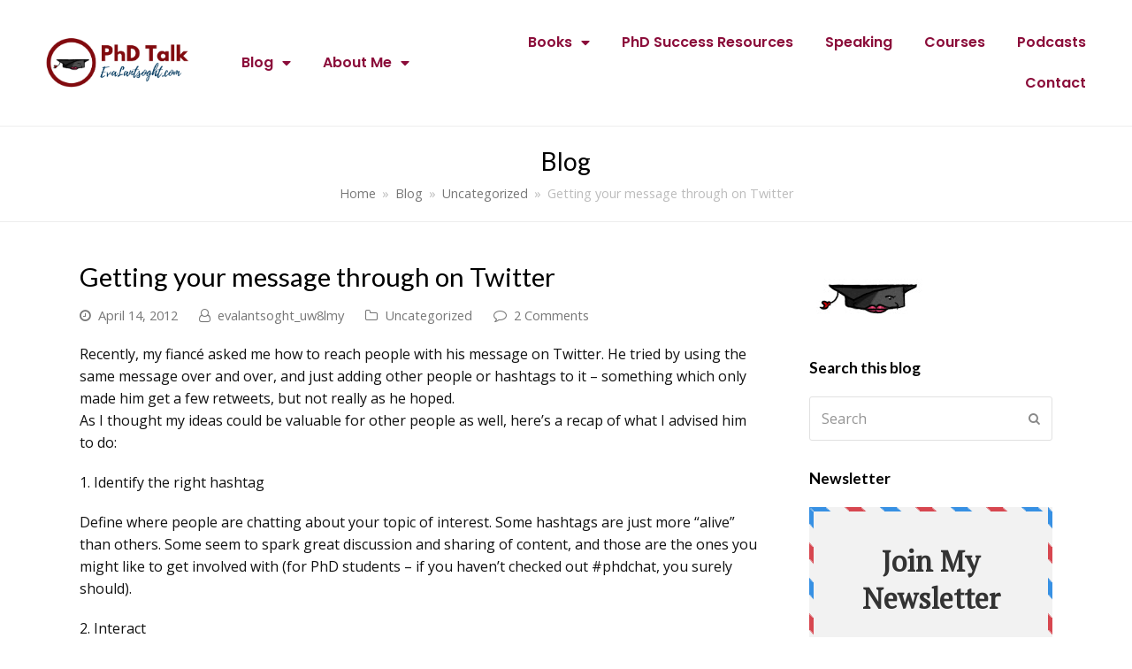

--- FILE ---
content_type: text/html; charset=UTF-8
request_url: https://www.evalantsoght.com/2012/04/getting-your-message-through-on-twitter.html
body_size: 21448
content:
<!DOCTYPE html>
<html lang="en-US" itemscope itemtype="http://schema.org/WebPage">
<head>
	<!-- Global site tag (gtag.js) - Google Analytics -->
<script async src="https://www.googletagmanager.com/gtag/js?id=G-560MEXD3GE"></script>
<script>
  window.dataLayer = window.dataLayer || [];
  function gtag(){dataLayer.push(arguments);}
  gtag('js', new Date());

  gtag('config', 'G-560MEXD3GE');
</script>
	<meta name="theme-color" content="#8b0d3a">
<meta charset="UTF-8">
<link rel="profile" href="http://gmpg.org/xfn/11">
<title>Getting your message through on Twitter &#8211; Eva Lantsoght</title>
		    <!-- PVC Template -->
    <script type="text/template" id="pvc-stats-view-template">
    <i class="pvc-stats-icon medium" aria-hidden="true"><svg aria-hidden="true" focusable="false" data-prefix="far" data-icon="chart-bar" role="img" xmlns="http://www.w3.org/2000/svg" viewBox="0 0 512 512" class="svg-inline--fa fa-chart-bar fa-w-16 fa-2x"><path fill="currentColor" d="M396.8 352h22.4c6.4 0 12.8-6.4 12.8-12.8V108.8c0-6.4-6.4-12.8-12.8-12.8h-22.4c-6.4 0-12.8 6.4-12.8 12.8v230.4c0 6.4 6.4 12.8 12.8 12.8zm-192 0h22.4c6.4 0 12.8-6.4 12.8-12.8V140.8c0-6.4-6.4-12.8-12.8-12.8h-22.4c-6.4 0-12.8 6.4-12.8 12.8v198.4c0 6.4 6.4 12.8 12.8 12.8zm96 0h22.4c6.4 0 12.8-6.4 12.8-12.8V204.8c0-6.4-6.4-12.8-12.8-12.8h-22.4c-6.4 0-12.8 6.4-12.8 12.8v134.4c0 6.4 6.4 12.8 12.8 12.8zM496 400H48V80c0-8.84-7.16-16-16-16H16C7.16 64 0 71.16 0 80v336c0 17.67 14.33 32 32 32h464c8.84 0 16-7.16 16-16v-16c0-8.84-7.16-16-16-16zm-387.2-48h22.4c6.4 0 12.8-6.4 12.8-12.8v-70.4c0-6.4-6.4-12.8-12.8-12.8h-22.4c-6.4 0-12.8 6.4-12.8 12.8v70.4c0 6.4 6.4 12.8 12.8 12.8z" class=""></path></svg></i>
	 <%= total_view %> total views	<% if ( today_view > 0 ) { %>
		<span class="views_today">,  <%= today_view %> views today</span>
	<% } %>
	</span>
	</script>
		    <meta name='robots' content='max-image-preview:large' />
<meta name="viewport" content="width=device-width, initial-scale=1">
<meta http-equiv="X-UA-Compatible" content="IE=edge" />
<meta name="generator" content="Total WordPress Theme 4.9.7" />
<link rel='dns-prefetch' href='//fonts.googleapis.com' />
<link rel="alternate" type="application/rss+xml" title="Eva Lantsoght &raquo; Feed" href="https://www.evalantsoght.com/feed" />
<link rel="alternate" type="application/rss+xml" title="Eva Lantsoght &raquo; Comments Feed" href="https://www.evalantsoght.com/comments/feed" />
<link rel="alternate" type="application/rss+xml" title="Eva Lantsoght &raquo; Getting your message through on Twitter Comments Feed" href="https://www.evalantsoght.com/2012/04/getting-your-message-through-on-twitter.html/feed" />
<link rel="alternate" title="oEmbed (JSON)" type="application/json+oembed" href="https://www.evalantsoght.com/wp-json/oembed/1.0/embed?url=https%3A%2F%2Fwww.evalantsoght.com%2F2012%2F04%2Fgetting-your-message-through-on-twitter.html" />
<link rel="alternate" title="oEmbed (XML)" type="text/xml+oembed" href="https://www.evalantsoght.com/wp-json/oembed/1.0/embed?url=https%3A%2F%2Fwww.evalantsoght.com%2F2012%2F04%2Fgetting-your-message-through-on-twitter.html&#038;format=xml" />
<style id='wp-img-auto-sizes-contain-inline-css'>
img:is([sizes=auto i],[sizes^="auto," i]){contain-intrinsic-size:3000px 1500px}
/*# sourceURL=wp-img-auto-sizes-contain-inline-css */
</style>
<link rel='stylesheet' id='wp-block-library-css' href='https://www.evalantsoght.com/wp-includes/css/dist/block-library/style.min.css?ver=6.9' media='all' />
<style id='classic-theme-styles-inline-css'>
/*! This file is auto-generated */
.wp-block-button__link{color:#fff;background-color:#32373c;border-radius:9999px;box-shadow:none;text-decoration:none;padding:calc(.667em + 2px) calc(1.333em + 2px);font-size:1.125em}.wp-block-file__button{background:#32373c;color:#fff;text-decoration:none}
/*# sourceURL=/wp-includes/css/classic-themes.min.css */
</style>
<style id='global-styles-inline-css'>
:root{--wp--preset--aspect-ratio--square: 1;--wp--preset--aspect-ratio--4-3: 4/3;--wp--preset--aspect-ratio--3-4: 3/4;--wp--preset--aspect-ratio--3-2: 3/2;--wp--preset--aspect-ratio--2-3: 2/3;--wp--preset--aspect-ratio--16-9: 16/9;--wp--preset--aspect-ratio--9-16: 9/16;--wp--preset--color--black: #000000;--wp--preset--color--cyan-bluish-gray: #abb8c3;--wp--preset--color--white: #ffffff;--wp--preset--color--pale-pink: #f78da7;--wp--preset--color--vivid-red: #cf2e2e;--wp--preset--color--luminous-vivid-orange: #ff6900;--wp--preset--color--luminous-vivid-amber: #fcb900;--wp--preset--color--light-green-cyan: #7bdcb5;--wp--preset--color--vivid-green-cyan: #00d084;--wp--preset--color--pale-cyan-blue: #8ed1fc;--wp--preset--color--vivid-cyan-blue: #0693e3;--wp--preset--color--vivid-purple: #9b51e0;--wp--preset--gradient--vivid-cyan-blue-to-vivid-purple: linear-gradient(135deg,rgb(6,147,227) 0%,rgb(155,81,224) 100%);--wp--preset--gradient--light-green-cyan-to-vivid-green-cyan: linear-gradient(135deg,rgb(122,220,180) 0%,rgb(0,208,130) 100%);--wp--preset--gradient--luminous-vivid-amber-to-luminous-vivid-orange: linear-gradient(135deg,rgb(252,185,0) 0%,rgb(255,105,0) 100%);--wp--preset--gradient--luminous-vivid-orange-to-vivid-red: linear-gradient(135deg,rgb(255,105,0) 0%,rgb(207,46,46) 100%);--wp--preset--gradient--very-light-gray-to-cyan-bluish-gray: linear-gradient(135deg,rgb(238,238,238) 0%,rgb(169,184,195) 100%);--wp--preset--gradient--cool-to-warm-spectrum: linear-gradient(135deg,rgb(74,234,220) 0%,rgb(151,120,209) 20%,rgb(207,42,186) 40%,rgb(238,44,130) 60%,rgb(251,105,98) 80%,rgb(254,248,76) 100%);--wp--preset--gradient--blush-light-purple: linear-gradient(135deg,rgb(255,206,236) 0%,rgb(152,150,240) 100%);--wp--preset--gradient--blush-bordeaux: linear-gradient(135deg,rgb(254,205,165) 0%,rgb(254,45,45) 50%,rgb(107,0,62) 100%);--wp--preset--gradient--luminous-dusk: linear-gradient(135deg,rgb(255,203,112) 0%,rgb(199,81,192) 50%,rgb(65,88,208) 100%);--wp--preset--gradient--pale-ocean: linear-gradient(135deg,rgb(255,245,203) 0%,rgb(182,227,212) 50%,rgb(51,167,181) 100%);--wp--preset--gradient--electric-grass: linear-gradient(135deg,rgb(202,248,128) 0%,rgb(113,206,126) 100%);--wp--preset--gradient--midnight: linear-gradient(135deg,rgb(2,3,129) 0%,rgb(40,116,252) 100%);--wp--preset--font-size--small: 13px;--wp--preset--font-size--medium: 20px;--wp--preset--font-size--large: 36px;--wp--preset--font-size--x-large: 42px;--wp--preset--spacing--20: 0.44rem;--wp--preset--spacing--30: 0.67rem;--wp--preset--spacing--40: 1rem;--wp--preset--spacing--50: 1.5rem;--wp--preset--spacing--60: 2.25rem;--wp--preset--spacing--70: 3.38rem;--wp--preset--spacing--80: 5.06rem;--wp--preset--shadow--natural: 6px 6px 9px rgba(0, 0, 0, 0.2);--wp--preset--shadow--deep: 12px 12px 50px rgba(0, 0, 0, 0.4);--wp--preset--shadow--sharp: 6px 6px 0px rgba(0, 0, 0, 0.2);--wp--preset--shadow--outlined: 6px 6px 0px -3px rgb(255, 255, 255), 6px 6px rgb(0, 0, 0);--wp--preset--shadow--crisp: 6px 6px 0px rgb(0, 0, 0);}:where(.is-layout-flex){gap: 0.5em;}:where(.is-layout-grid){gap: 0.5em;}body .is-layout-flex{display: flex;}.is-layout-flex{flex-wrap: wrap;align-items: center;}.is-layout-flex > :is(*, div){margin: 0;}body .is-layout-grid{display: grid;}.is-layout-grid > :is(*, div){margin: 0;}:where(.wp-block-columns.is-layout-flex){gap: 2em;}:where(.wp-block-columns.is-layout-grid){gap: 2em;}:where(.wp-block-post-template.is-layout-flex){gap: 1.25em;}:where(.wp-block-post-template.is-layout-grid){gap: 1.25em;}.has-black-color{color: var(--wp--preset--color--black) !important;}.has-cyan-bluish-gray-color{color: var(--wp--preset--color--cyan-bluish-gray) !important;}.has-white-color{color: var(--wp--preset--color--white) !important;}.has-pale-pink-color{color: var(--wp--preset--color--pale-pink) !important;}.has-vivid-red-color{color: var(--wp--preset--color--vivid-red) !important;}.has-luminous-vivid-orange-color{color: var(--wp--preset--color--luminous-vivid-orange) !important;}.has-luminous-vivid-amber-color{color: var(--wp--preset--color--luminous-vivid-amber) !important;}.has-light-green-cyan-color{color: var(--wp--preset--color--light-green-cyan) !important;}.has-vivid-green-cyan-color{color: var(--wp--preset--color--vivid-green-cyan) !important;}.has-pale-cyan-blue-color{color: var(--wp--preset--color--pale-cyan-blue) !important;}.has-vivid-cyan-blue-color{color: var(--wp--preset--color--vivid-cyan-blue) !important;}.has-vivid-purple-color{color: var(--wp--preset--color--vivid-purple) !important;}.has-black-background-color{background-color: var(--wp--preset--color--black) !important;}.has-cyan-bluish-gray-background-color{background-color: var(--wp--preset--color--cyan-bluish-gray) !important;}.has-white-background-color{background-color: var(--wp--preset--color--white) !important;}.has-pale-pink-background-color{background-color: var(--wp--preset--color--pale-pink) !important;}.has-vivid-red-background-color{background-color: var(--wp--preset--color--vivid-red) !important;}.has-luminous-vivid-orange-background-color{background-color: var(--wp--preset--color--luminous-vivid-orange) !important;}.has-luminous-vivid-amber-background-color{background-color: var(--wp--preset--color--luminous-vivid-amber) !important;}.has-light-green-cyan-background-color{background-color: var(--wp--preset--color--light-green-cyan) !important;}.has-vivid-green-cyan-background-color{background-color: var(--wp--preset--color--vivid-green-cyan) !important;}.has-pale-cyan-blue-background-color{background-color: var(--wp--preset--color--pale-cyan-blue) !important;}.has-vivid-cyan-blue-background-color{background-color: var(--wp--preset--color--vivid-cyan-blue) !important;}.has-vivid-purple-background-color{background-color: var(--wp--preset--color--vivid-purple) !important;}.has-black-border-color{border-color: var(--wp--preset--color--black) !important;}.has-cyan-bluish-gray-border-color{border-color: var(--wp--preset--color--cyan-bluish-gray) !important;}.has-white-border-color{border-color: var(--wp--preset--color--white) !important;}.has-pale-pink-border-color{border-color: var(--wp--preset--color--pale-pink) !important;}.has-vivid-red-border-color{border-color: var(--wp--preset--color--vivid-red) !important;}.has-luminous-vivid-orange-border-color{border-color: var(--wp--preset--color--luminous-vivid-orange) !important;}.has-luminous-vivid-amber-border-color{border-color: var(--wp--preset--color--luminous-vivid-amber) !important;}.has-light-green-cyan-border-color{border-color: var(--wp--preset--color--light-green-cyan) !important;}.has-vivid-green-cyan-border-color{border-color: var(--wp--preset--color--vivid-green-cyan) !important;}.has-pale-cyan-blue-border-color{border-color: var(--wp--preset--color--pale-cyan-blue) !important;}.has-vivid-cyan-blue-border-color{border-color: var(--wp--preset--color--vivid-cyan-blue) !important;}.has-vivid-purple-border-color{border-color: var(--wp--preset--color--vivid-purple) !important;}.has-vivid-cyan-blue-to-vivid-purple-gradient-background{background: var(--wp--preset--gradient--vivid-cyan-blue-to-vivid-purple) !important;}.has-light-green-cyan-to-vivid-green-cyan-gradient-background{background: var(--wp--preset--gradient--light-green-cyan-to-vivid-green-cyan) !important;}.has-luminous-vivid-amber-to-luminous-vivid-orange-gradient-background{background: var(--wp--preset--gradient--luminous-vivid-amber-to-luminous-vivid-orange) !important;}.has-luminous-vivid-orange-to-vivid-red-gradient-background{background: var(--wp--preset--gradient--luminous-vivid-orange-to-vivid-red) !important;}.has-very-light-gray-to-cyan-bluish-gray-gradient-background{background: var(--wp--preset--gradient--very-light-gray-to-cyan-bluish-gray) !important;}.has-cool-to-warm-spectrum-gradient-background{background: var(--wp--preset--gradient--cool-to-warm-spectrum) !important;}.has-blush-light-purple-gradient-background{background: var(--wp--preset--gradient--blush-light-purple) !important;}.has-blush-bordeaux-gradient-background{background: var(--wp--preset--gradient--blush-bordeaux) !important;}.has-luminous-dusk-gradient-background{background: var(--wp--preset--gradient--luminous-dusk) !important;}.has-pale-ocean-gradient-background{background: var(--wp--preset--gradient--pale-ocean) !important;}.has-electric-grass-gradient-background{background: var(--wp--preset--gradient--electric-grass) !important;}.has-midnight-gradient-background{background: var(--wp--preset--gradient--midnight) !important;}.has-small-font-size{font-size: var(--wp--preset--font-size--small) !important;}.has-medium-font-size{font-size: var(--wp--preset--font-size--medium) !important;}.has-large-font-size{font-size: var(--wp--preset--font-size--large) !important;}.has-x-large-font-size{font-size: var(--wp--preset--font-size--x-large) !important;}
:where(.wp-block-post-template.is-layout-flex){gap: 1.25em;}:where(.wp-block-post-template.is-layout-grid){gap: 1.25em;}
:where(.wp-block-term-template.is-layout-flex){gap: 1.25em;}:where(.wp-block-term-template.is-layout-grid){gap: 1.25em;}
:where(.wp-block-columns.is-layout-flex){gap: 2em;}:where(.wp-block-columns.is-layout-grid){gap: 2em;}
:root :where(.wp-block-pullquote){font-size: 1.5em;line-height: 1.6;}
/*# sourceURL=global-styles-inline-css */
</style>
<link rel='stylesheet' id='a3-pvc-style-css' href='https://www.evalantsoght.com/wp-content/plugins/page-views-count/assets/css/style.min.css?ver=2.8.7' media='all' />
<link rel='stylesheet' id='wpex-style-css' href='https://www.evalantsoght.com/wp-content/themes/Total/style.css?ver=4.9.7' media='all' />
<link rel='stylesheet' id='wpex-visual-composer-css' href='https://www.evalantsoght.com/wp-content/themes/Total/assets/css/wpex-visual-composer.css?ver=4.9.7' media='all' />
<link rel='stylesheet' id='wpex-google-font-open-sans-css' href='//fonts.googleapis.com/css?family=Open+Sans:100,200,300,400,500,600,700,800,900,100i,200i,300i,400i,500i,600i,700i,800i,900i&#038;subset=latin' media='all' />
<link rel='stylesheet' id='wpex-google-font-lato-css' href='//fonts.googleapis.com/css?family=Lato:100,200,300,400,500,600,700,800,900,100i,200i,300i,400i,500i,600i,700i,800i,900i&#038;subset=latin' media='all' />
<link rel='stylesheet' id='dearpdf-style-css' href='https://www.evalantsoght.com/wp-content/plugins/dearpdf-lite/assets/css/dearpdf.min.css?ver=2.0.38' media='all' />
<link rel='stylesheet' id='elementor-frontend-css' href='https://www.evalantsoght.com/wp-content/plugins/elementor/assets/css/frontend.min.css?ver=3.33.4' media='all' />
<link rel='stylesheet' id='widget-image-css' href='https://www.evalantsoght.com/wp-content/plugins/elementor/assets/css/widget-image.min.css?ver=3.33.4' media='all' />
<link rel='stylesheet' id='widget-nav-menu-css' href='https://www.evalantsoght.com/wp-content/plugins/elementor-pro/assets/css/widget-nav-menu.min.css?ver=3.33.2' media='all' />
<link rel='stylesheet' id='widget-heading-css' href='https://www.evalantsoght.com/wp-content/plugins/elementor/assets/css/widget-heading.min.css?ver=3.33.4' media='all' />
<link rel='stylesheet' id='widget-form-css' href='https://www.evalantsoght.com/wp-content/plugins/elementor-pro/assets/css/widget-form.min.css?ver=3.33.2' media='all' />
<link rel='stylesheet' id='e-popup-css' href='https://www.evalantsoght.com/wp-content/plugins/elementor-pro/assets/css/conditionals/popup.min.css?ver=3.33.2' media='all' />
<link rel='stylesheet' id='elementor-icons-css' href='https://www.evalantsoght.com/wp-content/plugins/elementor/assets/lib/eicons/css/elementor-icons.min.css?ver=5.44.0' media='all' />
<link rel='stylesheet' id='elementor-post-3642-css' href='https://www.evalantsoght.com/wp-content/uploads/elementor/css/post-3642.css?ver=1765775585' media='all' />
<link rel='stylesheet' id='font-awesome-5-all-css' href='https://www.evalantsoght.com/wp-content/plugins/elementor/assets/lib/font-awesome/css/all.min.css?ver=3.33.4' media='all' />
<link rel='stylesheet' id='font-awesome-4-shim-css' href='https://www.evalantsoght.com/wp-content/plugins/elementor/assets/lib/font-awesome/css/v4-shims.min.css?ver=3.33.4' media='all' />
<link rel='stylesheet' id='elementor-post-3813-css' href='https://www.evalantsoght.com/wp-content/uploads/elementor/css/post-3813.css?ver=1765775586' media='all' />
<link rel='stylesheet' id='elementor-post-3790-css' href='https://www.evalantsoght.com/wp-content/uploads/elementor/css/post-3790.css?ver=1765775586' media='all' />
<link rel='stylesheet' id='heateor_sss_frontend_css-css' href='https://www.evalantsoght.com/wp-content/plugins/sassy-social-share/public/css/sassy-social-share-public.css?ver=3.3.79' media='all' />
<style id='heateor_sss_frontend_css-inline-css'>
.heateor_sss_button_instagram span.heateor_sss_svg,a.heateor_sss_instagram span.heateor_sss_svg{background:radial-gradient(circle at 30% 107%,#fdf497 0,#fdf497 5%,#fd5949 45%,#d6249f 60%,#285aeb 90%)}.heateor_sss_horizontal_sharing .heateor_sss_svg,.heateor_sss_standard_follow_icons_container .heateor_sss_svg{color:#fff;border-width:0px;border-style:solid;border-color:transparent}.heateor_sss_horizontal_sharing .heateorSssTCBackground{color:#666}.heateor_sss_horizontal_sharing span.heateor_sss_svg:hover,.heateor_sss_standard_follow_icons_container span.heateor_sss_svg:hover{border-color:transparent;}.heateor_sss_vertical_sharing span.heateor_sss_svg,.heateor_sss_floating_follow_icons_container span.heateor_sss_svg{color:#fff;border-width:0px;border-style:solid;border-color:transparent;}.heateor_sss_vertical_sharing .heateorSssTCBackground{color:#666;}.heateor_sss_vertical_sharing span.heateor_sss_svg:hover,.heateor_sss_floating_follow_icons_container span.heateor_sss_svg:hover{border-color:transparent;}@media screen and (max-width:783px) {.heateor_sss_vertical_sharing{display:none!important}}
/*# sourceURL=heateor_sss_frontend_css-inline-css */
</style>
<link rel='stylesheet' id='a3pvc-css' href='//www.evalantsoght.com/wp-content/uploads/sass/pvc.min.css?ver=1621520706' media='all' />
<link rel='stylesheet' id='elementor-gf-roboto-css' href='https://fonts.googleapis.com/css?family=Roboto:100,100italic,200,200italic,300,300italic,400,400italic,500,500italic,600,600italic,700,700italic,800,800italic,900,900italic&#038;display=auto' media='all' />
<link rel='stylesheet' id='elementor-gf-robotoslab-css' href='https://fonts.googleapis.com/css?family=Roboto+Slab:100,100italic,200,200italic,300,300italic,400,400italic,500,500italic,600,600italic,700,700italic,800,800italic,900,900italic&#038;display=auto' media='all' />
<link rel='stylesheet' id='elementor-gf-poppins-css' href='https://fonts.googleapis.com/css?family=Poppins:100,100italic,200,200italic,300,300italic,400,400italic,500,500italic,600,600italic,700,700italic,800,800italic,900,900italic&#038;display=auto' media='all' />
<link rel='stylesheet' id='elementor-gf-cabin-css' href='https://fonts.googleapis.com/css?family=Cabin:100,100italic,200,200italic,300,300italic,400,400italic,500,500italic,600,600italic,700,700italic,800,800italic,900,900italic&#038;display=auto' media='all' />
<link rel='stylesheet' id='elementor-icons-shared-0-css' href='https://www.evalantsoght.com/wp-content/plugins/elementor/assets/lib/font-awesome/css/fontawesome.min.css?ver=5.15.3' media='all' />
<link rel='stylesheet' id='elementor-icons-fa-solid-css' href='https://www.evalantsoght.com/wp-content/plugins/elementor/assets/lib/font-awesome/css/solid.min.css?ver=5.15.3' media='all' />
<script src="https://www.evalantsoght.com/wp-includes/js/jquery/jquery.min.js?ver=3.7.1" id="jquery-core-js"></script>
<script src="https://www.evalantsoght.com/wp-includes/js/jquery/jquery-migrate.min.js?ver=3.4.1" id="jquery-migrate-js"></script>
<script src="https://www.evalantsoght.com/wp-includes/js/underscore.min.js?ver=1.13.7" id="underscore-js"></script>
<script src="https://www.evalantsoght.com/wp-includes/js/backbone.min.js?ver=1.6.0" id="backbone-js"></script>
<script id="a3-pvc-backbone-js-extra">
var pvc_vars = {"rest_api_url":"https://www.evalantsoght.com/wp-json/pvc/v1","ajax_url":"https://www.evalantsoght.com/wp-admin/admin-ajax.php","security":"b768744fb0","ajax_load_type":"rest_api"};
//# sourceURL=a3-pvc-backbone-js-extra
</script>
<script src="https://www.evalantsoght.com/wp-content/plugins/page-views-count/assets/js/pvc.backbone.min.js?ver=2.8.7" id="a3-pvc-backbone-js"></script>
<script src="https://www.evalantsoght.com/wp-content/plugins/elementor/assets/lib/font-awesome/js/v4-shims.min.js?ver=3.33.4" id="font-awesome-4-shim-js"></script>
<link rel="https://api.w.org/" href="https://www.evalantsoght.com/wp-json/" /><link rel="alternate" title="JSON" type="application/json" href="https://www.evalantsoght.com/wp-json/wp/v2/posts/2050" /><link rel="EditURI" type="application/rsd+xml" title="RSD" href="https://www.evalantsoght.com/xmlrpc.php?rsd" />
<meta name="generator" content="WordPress 6.9" />
<link rel="canonical" href="https://www.evalantsoght.com/2012/04/getting-your-message-through-on-twitter.html" />
<link rel='shortlink' href='https://www.evalantsoght.com/?p=2050' />
<script type='text/javascript' data-cfasync='false'>var _mmunch = {'front': false, 'page': false, 'post': false, 'category': false, 'author': false, 'search': false, 'attachment': false, 'tag': false};_mmunch['post'] = true; _mmunch['postData'] = {"ID":2050,"post_name":"getting-your-message-through-on-twitter","post_title":"Getting your message through on Twitter","post_type":"post","post_author":"1","post_status":"publish"}; _mmunch['postCategories'] = [{"term_id":1,"name":"Uncategorized","slug":"uncategorized","term_group":0,"term_taxonomy_id":1,"taxonomy":"category","description":"","parent":0,"count":1119,"filter":"raw","cat_ID":1,"category_count":1119,"category_description":"","cat_name":"Uncategorized","category_nicename":"uncategorized","category_parent":0}]; _mmunch['postTags'] = [{"term_id":206,"name":"phdchat","slug":"phdchat","term_group":0,"term_taxonomy_id":206,"taxonomy":"post_tag","description":"","parent":0,"count":3,"filter":"raw"}]; _mmunch['postAuthor'] = {"name":"","ID":""};</script><script data-cfasync="false" src="//a.mailmunch.co/app/v1/site.js" id="mailmunch-script" data-plugin="mc_mm" data-mailmunch-site-id="903688" async></script><script data-cfasync="false"> var dearPdfLocation = "https://www.evalantsoght.com/wp-content/plugins/dearpdf-lite/assets/"; var dearpdfWPGlobal = [];</script><meta name="generator" content="Elementor 3.33.4; features: additional_custom_breakpoints; settings: css_print_method-external, google_font-enabled, font_display-auto">
			<style>
				.e-con.e-parent:nth-of-type(n+4):not(.e-lazyloaded):not(.e-no-lazyload),
				.e-con.e-parent:nth-of-type(n+4):not(.e-lazyloaded):not(.e-no-lazyload) * {
					background-image: none !important;
				}
				@media screen and (max-height: 1024px) {
					.e-con.e-parent:nth-of-type(n+3):not(.e-lazyloaded):not(.e-no-lazyload),
					.e-con.e-parent:nth-of-type(n+3):not(.e-lazyloaded):not(.e-no-lazyload) * {
						background-image: none !important;
					}
				}
				@media screen and (max-height: 640px) {
					.e-con.e-parent:nth-of-type(n+2):not(.e-lazyloaded):not(.e-no-lazyload),
					.e-con.e-parent:nth-of-type(n+2):not(.e-lazyloaded):not(.e-no-lazyload) * {
						background-image: none !important;
					}
				}
			</style>
			<link rel="icon" href="https://www.evalantsoght.com/wp-content/uploads/2020/11/cropped-Favicon-Evalantsoght.com_-32x32.png" sizes="32x32" />
<link rel="icon" href="https://www.evalantsoght.com/wp-content/uploads/2020/11/cropped-Favicon-Evalantsoght.com_-192x192.png" sizes="192x192" />
<link rel="apple-touch-icon" href="https://www.evalantsoght.com/wp-content/uploads/2020/11/cropped-Favicon-Evalantsoght.com_-180x180.png" />
<meta name="msapplication-TileImage" content="https://www.evalantsoght.com/wp-content/uploads/2020/11/cropped-Favicon-Evalantsoght.com_-270x270.png" />
<style data-type="wpex-css" id="wpex-css">/*ACCENT COLOR*/a,.wpex-accent-color,#site-navigation .dropdown-menu >li.menu-item >a:hover,#site-navigation .dropdown-menu >li.menu-item.current-menu-item >a,#site-navigation .dropdown-menu >li.menu-item.current-menu-parent >a,h1 a:hover,h2 a:hover,a:hover h2,h3 a:hover,h4 a:hover,h5 a:hover,h6 a:hover,.entry-title a:hover,.modern-menu-widget a:hover,.theme-button.outline,.theme-button.clean,.meta a:hover{color:#8b0d3a}.wpex-accent-bg,.post-edit a,.background-highlight,input[type="submit"],.theme-button,button,.button,.theme-button.outline:hover,.active >.theme-button,.theme-button.active,.tagcloud a:hover,.post-tags a:hover,.wpex-carousel .owl-dot.active,.wpex-carousel .owl-prev,.wpex-carousel .owl-next,body #header-two-search #header-two-search-submit,#site-navigation .menu-button >a >span.link-inner,.modern-menu-widget li.menu-item.current-menu-item a,#sidebar .widget_nav_menu .current-menu-item >a,.widget_nav_menu_accordion .widget_nav_menu li.menu-item.current-menu-item >a,#site-navigation-wrap.has-menu-underline .main-navigation-ul>li>a>.link-inner::after,#wp-calendar caption,#wp-calendar tbody td:hover a,.navbar-style-six .dropdown-menu >li.menu-item.current-menu-item >a,.navbar-style-six .dropdown-menu >li.menu-item.current-menu-parent >a,#wpex-sfb-l,#wpex-sfb-r,#wpex-sfb-t,#wpex-sfb-b,#site-scroll-top:hover{background-color:#8b0d3a}.theme-button.outline{border-color:#8b0d3a}#searchform-dropdown{border-color:#8b0d3a}body #site-navigation-wrap.nav-dropdown-top-border .dropdown-menu >li >ul{border-top-color:#8b0d3a}.theme-heading.border-w-color span.text{border-bottom-color:#8b0d3a}/*ACCENT HOVER COLOR*/.post-edit a:hover,.theme-button:hover,input[type="submit"]:hover,button:hover,.button:hover,.wpex-carousel .owl-prev:hover,.wpex-carousel .owl-next:hover,#site-navigation .menu-button >a >span.link-inner:hover{background-color:#8b0d3a}/*TYPOGRAPHY*/body{font-family:"Open Sans","Helvetica Neue",Arial,sans-serif;font-size:16px;color:#111111;line-height:1.6}#site-navigation .dropdown-menu .link-inner{font-weight:600;font-size:16px}.page-header .page-header-title{font-style:normal;font-size:28px}h1,h2,h3,h4,h5,h6,.theme-heading,.page-header-title,.heading-typography,.widget-title,.wpex-widget-recent-posts-title,.comment-reply-title,.vcex-heading,.entry-title,.sidebar-box .widget-title,.search-entry h2{font-family:"Lato","Helvetica Neue",Arial,sans-serif}/*CUSTOMIZER STYLING*/@media only screen and (min-width:960px){body.has-sidebar .content-area,.wpex-content-w{width:70%}}@media only screen and (min-width:960px){body.has-sidebar .content-area,.wpex-content-w{max-width:70%}}@media only screen and (min-width:960px){#sidebar{width:25%}}@media only screen and (min-width:960px){#sidebar{max-width:25%}}.page-header.wpex-supports-mods{padding-top:20px;padding-bottom:20px;border-top-color:#eeeeee;border-bottom-color:#eeeeee}#site-scroll-top{border-radius:4px;color:#ffffff;background-color:#8b0d3a}#site-scroll-top:hover{background-color:#01385e}a,h1 a:hover,h2 a:hover,h3 a:hover,h4 a:hover,h5 a:hover,h6 a:hover,.entry-title a:hover,.meta a:hover{color:#8b0d3a}a:hover{color:#01385e}.theme-button,input[type="submit"],button,#site-navigation .menu-button >a >span.link-inner,.button,.added_to_cart{color:#ffffff}.full-width-main-layout .container,.full-width-main-layout .vc_row-fluid.container,.boxed-main-layout #wrap{width:1100px}body .navbar-style-one .dropdown-menu >li.menu-item{margin-left:8px}#site-navigation .dropdown-menu >li.menu-item >a{color:#444444}#site-navigation .dropdown-menu >li.menu-item >a:hover,#site-navigation .dropdown-menu >li.menu-item.dropdown.sfHover >a{color:#999999}#site-header #site-navigation .dropdown-menu ul.sub-menu >li.menu-item >a:hover{color:#c5a47e}#footer a{color:#666666}#footer a:hover{color:#000000}#footer-bottom{background:#1e1d1e;color:#eeee22}#footer-bottom p{color:#eeee22}#footer-bottom a{color:#ffffff}#footer-bottom a:hover{color:#ffffff}</style>	<script id="mcjs">!function(c,h,i,m,p){m=c.createElement(h),p=c.getElementsByTagName(h)[0],m.async=1,m.src=i,p.parentNode.insertBefore(m,p)}(document,"script","https://chimpstatic.com/mcjs-connected/js/users/14ec21518cfeaf7553b648b15/a089a1c72138e16bb0c9eeb58.js");</script>
</head>

<body class="wp-singular post-template-default single single-post postid-2050 single-format-standard wp-custom-logo wp-theme-Total wpex-theme wpex-responsive full-width-main-layout no-composer wpex-live-site content-right-sidebar has-sidebar post-in-category-uncategorized has-breadcrumbs sidebar-widget-icons hasnt-overlay-header wpex-mobile-toggle-menu-icon_buttons has-mobile-menu wpex-disable-mm-focus-styles elementor-default elementor-kit-3642">

	
	
	<div class="wpex-site-overlay"></div>
<a href="#content" class="skip-to-content">skip to Main Content</a><span data-ls_id="#site_top"></span>
	<div id="outer-wrap" class="clr">

		
		<div id="wrap" class="clr">

			

		<header data-elementor-type="header" data-elementor-id="3813" class="elementor elementor-3813 elementor-location-header" data-elementor-post-type="elementor_library">
					<section class="elementor-section elementor-top-section elementor-element elementor-element-b657865 elementor-section-full_width elementor-section-content-middle elementor-hidden-phone elementor-section-height-default elementor-section-height-default" data-id="b657865" data-element_type="section">
						<div class="elementor-container elementor-column-gap-default">
					<div class="elementor-column elementor-col-33 elementor-top-column elementor-element elementor-element-16dfe5d" data-id="16dfe5d" data-element_type="column">
			<div class="elementor-widget-wrap elementor-element-populated">
						<div class="elementor-element elementor-element-829e19b elementor-widget elementor-widget-theme-site-logo elementor-widget-image" data-id="829e19b" data-element_type="widget" data-widget_type="theme-site-logo.default">
				<div class="elementor-widget-container">
											<a href="https://www.evalantsoght.com">
			<img fetchpriority="high" width="919" height="331" src="https://www.evalantsoght.com/wp-content/uploads/2020/11/Eva-Lantsoght-1.png" class="attachment-full size-full wp-image-3817" alt="" />				</a>
											</div>
				</div>
					</div>
		</div>
				<div class="elementor-column elementor-col-33 elementor-top-column elementor-element elementor-element-86a0744 elementor-hidden-phone" data-id="86a0744" data-element_type="column">
			<div class="elementor-widget-wrap elementor-element-populated">
						<div class="elementor-element elementor-element-f564615 elementor-nav-menu--dropdown-mobile elementor-nav-menu__text-align-aside elementor-nav-menu--toggle elementor-nav-menu--burger elementor-widget elementor-widget-nav-menu" data-id="f564615" data-element_type="widget" data-settings="{&quot;layout&quot;:&quot;horizontal&quot;,&quot;submenu_icon&quot;:{&quot;value&quot;:&quot;&lt;i class=\&quot;fas fa-caret-down\&quot; aria-hidden=\&quot;true\&quot;&gt;&lt;\/i&gt;&quot;,&quot;library&quot;:&quot;fa-solid&quot;},&quot;toggle&quot;:&quot;burger&quot;}" data-widget_type="nav-menu.default">
				<div class="elementor-widget-container">
								<nav aria-label="Menu" class="elementor-nav-menu--main elementor-nav-menu__container elementor-nav-menu--layout-horizontal e--pointer-none">
				<ul id="menu-1-f564615" class="elementor-nav-menu"><li class="menu-item menu-item-type-custom menu-item-object-custom menu-item-has-children menu-item-3874"><a href="https://www.evalantsoght.com/blog.html" class="elementor-item">Blog</a>
<ul class="sub-menu elementor-nav-menu--dropdown">
	<li class="menu-item menu-item-type-post_type menu-item-object-page menu-item-3802"><a href="https://www.evalantsoght.com/contribute.html" class="elementor-sub-item">Contribute</a></li>
	<li class="menu-item menu-item-type-post_type menu-item-object-page menu-item-3799"><a href="https://www.evalantsoght.com/archive.html" class="elementor-sub-item">Archive</a></li>
</ul>
</li>
<li class="menu-item menu-item-type-post_type menu-item-object-page menu-item-has-children menu-item-3800"><a href="https://www.evalantsoght.com/about-me.html" class="elementor-item">About Me</a>
<ul class="sub-menu elementor-nav-menu--dropdown">
	<li class="menu-item menu-item-type-post_type menu-item-object-page menu-item-3835"><a href="https://www.evalantsoght.com/research-and-publications.html" class="elementor-sub-item">Research and Publications</a></li>
	<li class="menu-item menu-item-type-post_type menu-item-object-page menu-item-3801"><a href="https://www.evalantsoght.com/guest-posts.html" class="elementor-sub-item">Guest Posts</a></li>
</ul>
</li>
</ul>			</nav>
					<div class="elementor-menu-toggle" role="button" tabindex="0" aria-label="Menu Toggle" aria-expanded="false">
			<i aria-hidden="true" role="presentation" class="elementor-menu-toggle__icon--open eicon-menu-bar"></i><i aria-hidden="true" role="presentation" class="elementor-menu-toggle__icon--close eicon-close"></i>		</div>
					<nav class="elementor-nav-menu--dropdown elementor-nav-menu__container" aria-hidden="true">
				<ul id="menu-2-f564615" class="elementor-nav-menu"><li class="menu-item menu-item-type-custom menu-item-object-custom menu-item-has-children menu-item-3874"><a href="https://www.evalantsoght.com/blog.html" class="elementor-item" tabindex="-1">Blog</a>
<ul class="sub-menu elementor-nav-menu--dropdown">
	<li class="menu-item menu-item-type-post_type menu-item-object-page menu-item-3802"><a href="https://www.evalantsoght.com/contribute.html" class="elementor-sub-item" tabindex="-1">Contribute</a></li>
	<li class="menu-item menu-item-type-post_type menu-item-object-page menu-item-3799"><a href="https://www.evalantsoght.com/archive.html" class="elementor-sub-item" tabindex="-1">Archive</a></li>
</ul>
</li>
<li class="menu-item menu-item-type-post_type menu-item-object-page menu-item-has-children menu-item-3800"><a href="https://www.evalantsoght.com/about-me.html" class="elementor-item" tabindex="-1">About Me</a>
<ul class="sub-menu elementor-nav-menu--dropdown">
	<li class="menu-item menu-item-type-post_type menu-item-object-page menu-item-3835"><a href="https://www.evalantsoght.com/research-and-publications.html" class="elementor-sub-item" tabindex="-1">Research and Publications</a></li>
	<li class="menu-item menu-item-type-post_type menu-item-object-page menu-item-3801"><a href="https://www.evalantsoght.com/guest-posts.html" class="elementor-sub-item" tabindex="-1">Guest Posts</a></li>
</ul>
</li>
</ul>			</nav>
						</div>
				</div>
					</div>
		</div>
				<div class="elementor-column elementor-col-33 elementor-top-column elementor-element elementor-element-d8f5649 elementor-hidden-phone" data-id="d8f5649" data-element_type="column">
			<div class="elementor-widget-wrap elementor-element-populated">
						<div class="elementor-element elementor-element-1aece73 elementor-nav-menu__align-end elementor-nav-menu--dropdown-mobile elementor-nav-menu__text-align-aside elementor-nav-menu--toggle elementor-nav-menu--burger elementor-widget elementor-widget-nav-menu" data-id="1aece73" data-element_type="widget" data-settings="{&quot;layout&quot;:&quot;horizontal&quot;,&quot;submenu_icon&quot;:{&quot;value&quot;:&quot;&lt;i class=\&quot;fas fa-caret-down\&quot; aria-hidden=\&quot;true\&quot;&gt;&lt;\/i&gt;&quot;,&quot;library&quot;:&quot;fa-solid&quot;},&quot;toggle&quot;:&quot;burger&quot;}" data-widget_type="nav-menu.default">
				<div class="elementor-widget-container">
								<nav aria-label="Menu" class="elementor-nav-menu--main elementor-nav-menu__container elementor-nav-menu--layout-horizontal e--pointer-none">
				<ul id="menu-1-1aece73" class="elementor-nav-menu"><li class="menu-item menu-item-type-custom menu-item-object-custom menu-item-has-children menu-item-3803"><a href="#" class="elementor-item elementor-item-anchor">Books</a>
<ul class="sub-menu elementor-nav-menu--dropdown">
	<li class="menu-item menu-item-type-post_type menu-item-object-page menu-item-3804"><a href="https://www.evalantsoght.com/load-testing-of-bridges.html" class="elementor-sub-item">Load Testing of Bridges &#8211;  Book 1</a></li>
	<li class="menu-item menu-item-type-post_type menu-item-object-page menu-item-3805"><a href="https://www.evalantsoght.com/load-testing-of-bridges-two-volume-set.html" class="elementor-sub-item">Load Testing of Bridges &#8211; Book 2</a></li>
	<li class="menu-item menu-item-type-post_type menu-item-object-page menu-item-3806"><a href="https://www.evalantsoght.com/the-a-z-of-the-phd-trajectory.html" class="elementor-sub-item">The A-Z of the PhD Trajectory</a></li>
	<li class="menu-item menu-item-type-post_type menu-item-object-page menu-item-3807"><a href="https://www.evalantsoght.com/top-phd-advice-from-start-to-defense-and-beyond.html" class="elementor-sub-item">Top PhD Advice from Start to Defense and Beyond</a></li>
	<li class="menu-item menu-item-type-post_type menu-item-object-page menu-item-4510"><a href="https://www.evalantsoght.com/planning-and-passing-your-phd-defence-eva-lantsoght.html" class="elementor-sub-item">Planning and Passing Your PhD Defence</a></li>
	<li class="menu-item menu-item-type-post_type menu-item-object-page menu-item-5035"><a href="https://www.evalantsoght.com/researcher-workbook-get-grip-on-your-research%e2%80%8b.html" class="elementor-sub-item">Researcher Workbook: Get Grip on Your Research​</a></li>
	<li class="menu-item menu-item-type-post_type menu-item-object-page menu-item-5114"><a href="https://www.evalantsoght.com/advanced-structural-concrete-materials-in-bridges.html" class="elementor-sub-item">Advanced Structural Concrete Materials in Bridges</a></li>
</ul>
</li>
<li class="menu-item menu-item-type-post_type menu-item-object-page menu-item-3834"><a href="https://www.evalantsoght.com/phd-success-resources.html" class="elementor-item">PhD Success Resources</a></li>
<li class="menu-item menu-item-type-post_type menu-item-object-page menu-item-3861"><a href="https://www.evalantsoght.com/speaking.html" class="elementor-item">Speaking</a></li>
<li class="menu-item menu-item-type-post_type menu-item-object-page menu-item-3862"><a href="https://www.evalantsoght.com/courses.html" class="elementor-item">Courses</a></li>
<li class="menu-item menu-item-type-custom menu-item-object-custom menu-item-4360"><a href="https://www.evalantsoght.com/podcast.html" class="elementor-item">Podcasts</a></li>
<li class="menu-item menu-item-type-post_type menu-item-object-page menu-item-3812"><a href="https://www.evalantsoght.com/contact-me.html" class="elementor-item">Contact</a></li>
</ul>			</nav>
					<div class="elementor-menu-toggle" role="button" tabindex="0" aria-label="Menu Toggle" aria-expanded="false">
			<i aria-hidden="true" role="presentation" class="elementor-menu-toggle__icon--open eicon-menu-bar"></i><i aria-hidden="true" role="presentation" class="elementor-menu-toggle__icon--close eicon-close"></i>		</div>
					<nav class="elementor-nav-menu--dropdown elementor-nav-menu__container" aria-hidden="true">
				<ul id="menu-2-1aece73" class="elementor-nav-menu"><li class="menu-item menu-item-type-custom menu-item-object-custom menu-item-has-children menu-item-3803"><a href="#" class="elementor-item elementor-item-anchor" tabindex="-1">Books</a>
<ul class="sub-menu elementor-nav-menu--dropdown">
	<li class="menu-item menu-item-type-post_type menu-item-object-page menu-item-3804"><a href="https://www.evalantsoght.com/load-testing-of-bridges.html" class="elementor-sub-item" tabindex="-1">Load Testing of Bridges &#8211;  Book 1</a></li>
	<li class="menu-item menu-item-type-post_type menu-item-object-page menu-item-3805"><a href="https://www.evalantsoght.com/load-testing-of-bridges-two-volume-set.html" class="elementor-sub-item" tabindex="-1">Load Testing of Bridges &#8211; Book 2</a></li>
	<li class="menu-item menu-item-type-post_type menu-item-object-page menu-item-3806"><a href="https://www.evalantsoght.com/the-a-z-of-the-phd-trajectory.html" class="elementor-sub-item" tabindex="-1">The A-Z of the PhD Trajectory</a></li>
	<li class="menu-item menu-item-type-post_type menu-item-object-page menu-item-3807"><a href="https://www.evalantsoght.com/top-phd-advice-from-start-to-defense-and-beyond.html" class="elementor-sub-item" tabindex="-1">Top PhD Advice from Start to Defense and Beyond</a></li>
	<li class="menu-item menu-item-type-post_type menu-item-object-page menu-item-4510"><a href="https://www.evalantsoght.com/planning-and-passing-your-phd-defence-eva-lantsoght.html" class="elementor-sub-item" tabindex="-1">Planning and Passing Your PhD Defence</a></li>
	<li class="menu-item menu-item-type-post_type menu-item-object-page menu-item-5035"><a href="https://www.evalantsoght.com/researcher-workbook-get-grip-on-your-research%e2%80%8b.html" class="elementor-sub-item" tabindex="-1">Researcher Workbook: Get Grip on Your Research​</a></li>
	<li class="menu-item menu-item-type-post_type menu-item-object-page menu-item-5114"><a href="https://www.evalantsoght.com/advanced-structural-concrete-materials-in-bridges.html" class="elementor-sub-item" tabindex="-1">Advanced Structural Concrete Materials in Bridges</a></li>
</ul>
</li>
<li class="menu-item menu-item-type-post_type menu-item-object-page menu-item-3834"><a href="https://www.evalantsoght.com/phd-success-resources.html" class="elementor-item" tabindex="-1">PhD Success Resources</a></li>
<li class="menu-item menu-item-type-post_type menu-item-object-page menu-item-3861"><a href="https://www.evalantsoght.com/speaking.html" class="elementor-item" tabindex="-1">Speaking</a></li>
<li class="menu-item menu-item-type-post_type menu-item-object-page menu-item-3862"><a href="https://www.evalantsoght.com/courses.html" class="elementor-item" tabindex="-1">Courses</a></li>
<li class="menu-item menu-item-type-custom menu-item-object-custom menu-item-4360"><a href="https://www.evalantsoght.com/podcast.html" class="elementor-item" tabindex="-1">Podcasts</a></li>
<li class="menu-item menu-item-type-post_type menu-item-object-page menu-item-3812"><a href="https://www.evalantsoght.com/contact-me.html" class="elementor-item" tabindex="-1">Contact</a></li>
</ul>			</nav>
						</div>
				</div>
					</div>
		</div>
					</div>
		</section>
				<section class="elementor-section elementor-top-section elementor-element elementor-element-99a39d6 elementor-section-full_width elementor-section-content-middle elementor-hidden-desktop elementor-hidden-tablet elementor-section-height-default elementor-section-height-default" data-id="99a39d6" data-element_type="section">
						<div class="elementor-container elementor-column-gap-default">
					<div class="elementor-column elementor-col-50 elementor-top-column elementor-element elementor-element-8b4ac05" data-id="8b4ac05" data-element_type="column">
			<div class="elementor-widget-wrap elementor-element-populated">
						<div class="elementor-element elementor-element-8856b53 elementor-widget elementor-widget-theme-site-logo elementor-widget-image" data-id="8856b53" data-element_type="widget" data-widget_type="theme-site-logo.default">
				<div class="elementor-widget-container">
											<a href="https://www.evalantsoght.com">
			<img fetchpriority="high" width="919" height="331" src="https://www.evalantsoght.com/wp-content/uploads/2020/11/Eva-Lantsoght-1.png" class="attachment-full size-full wp-image-3817" alt="" />				</a>
											</div>
				</div>
					</div>
		</div>
				<div class="elementor-column elementor-col-50 elementor-top-column elementor-element elementor-element-fb0891c" data-id="fb0891c" data-element_type="column">
			<div class="elementor-widget-wrap elementor-element-populated">
						<div class="elementor-element elementor-element-aab1ca5 elementor-nav-menu__align-end elementor-nav-menu--dropdown-mobile elementor-nav-menu--stretch elementor-nav-menu__text-align-aside elementor-nav-menu--toggle elementor-nav-menu--burger elementor-widget elementor-widget-nav-menu" data-id="aab1ca5" data-element_type="widget" data-settings="{&quot;full_width&quot;:&quot;stretch&quot;,&quot;layout&quot;:&quot;horizontal&quot;,&quot;submenu_icon&quot;:{&quot;value&quot;:&quot;&lt;i class=\&quot;fas fa-caret-down\&quot; aria-hidden=\&quot;true\&quot;&gt;&lt;\/i&gt;&quot;,&quot;library&quot;:&quot;fa-solid&quot;},&quot;toggle&quot;:&quot;burger&quot;}" data-widget_type="nav-menu.default">
				<div class="elementor-widget-container">
								<nav aria-label="Menu" class="elementor-nav-menu--main elementor-nav-menu__container elementor-nav-menu--layout-horizontal e--pointer-none">
				<ul id="menu-1-aab1ca5" class="elementor-nav-menu"><li class="menu-item menu-item-type-custom menu-item-object-custom menu-item-home menu-item-3537"><a href="https://www.evalantsoght.com/" class="elementor-item">Home</a></li>
<li class="menu-item menu-item-type-custom menu-item-object-custom menu-item-has-children menu-item-3878"><a href="https://www.evalantsoght.com/blog.html" class="elementor-item">Blog</a>
<ul class="sub-menu elementor-nav-menu--dropdown">
	<li class="menu-item menu-item-type-post_type menu-item-object-page menu-item-2279"><a href="https://www.evalantsoght.com/contribute.html" class="elementor-sub-item">Contribute</a></li>
	<li class="menu-item menu-item-type-post_type menu-item-object-page menu-item-3536"><a href="https://www.evalantsoght.com/archive.html" class="elementor-sub-item">Archive</a></li>
</ul>
</li>
<li class="menu-item menu-item-type-post_type menu-item-object-page menu-item-2276"><a href="https://www.evalantsoght.com/phd-success-resources.html" class="elementor-item">PhD Success Resources</a></li>
<li class="menu-item menu-item-type-post_type menu-item-object-page menu-item-has-children menu-item-2280"><a href="https://www.evalantsoght.com/about-me.html" class="elementor-item">About Me</a>
<ul class="sub-menu elementor-nav-menu--dropdown">
	<li class="menu-item menu-item-type-post_type menu-item-object-page menu-item-2277"><a href="https://www.evalantsoght.com/research-and-publications.html" class="elementor-sub-item">Research and Publications</a></li>
	<li class="menu-item menu-item-type-post_type menu-item-object-page menu-item-2278"><a href="https://www.evalantsoght.com/guest-posts.html" class="elementor-sub-item">Guest Posts</a></li>
</ul>
</li>
<li class="menu-item menu-item-type-post_type menu-item-object-page menu-item-3865"><a href="https://www.evalantsoght.com/speaking.html" class="elementor-item">Speaking</a></li>
<li class="menu-item menu-item-type-custom menu-item-object-custom menu-item-has-children menu-item-4077"><a href="#" class="elementor-item elementor-item-anchor">Books</a>
<ul class="sub-menu elementor-nav-menu--dropdown">
	<li class="menu-item menu-item-type-post_type menu-item-object-page menu-item-4080"><a href="https://www.evalantsoght.com/the-a-z-of-the-phd-trajectory.html" class="elementor-sub-item">The A-Z of the PhD Trajectory</a></li>
	<li class="menu-item menu-item-type-post_type menu-item-object-page menu-item-4081"><a href="https://www.evalantsoght.com/top-phd-advice-from-start-to-defense-and-beyond.html" class="elementor-sub-item">Top PhD Advice from Start to Defense and Beyond</a></li>
	<li class="menu-item menu-item-type-post_type menu-item-object-page menu-item-4079"><a href="https://www.evalantsoght.com/load-testing-of-bridges.html" class="elementor-sub-item">Load Testing of Bridges (Book 1)</a></li>
	<li class="menu-item menu-item-type-post_type menu-item-object-page menu-item-4078"><a href="https://www.evalantsoght.com/load-testing-of-bridges-two-volume-set.html" class="elementor-sub-item">Load Testing of Bridges (Book 2)</a></li>
	<li class="menu-item menu-item-type-post_type menu-item-object-page menu-item-4511"><a href="https://www.evalantsoght.com/planning-and-passing-your-phd-defence-eva-lantsoght.html" class="elementor-sub-item">Planning and Passing Your PhD Defence</a></li>
	<li class="menu-item menu-item-type-post_type menu-item-object-page menu-item-5033"><a href="https://www.evalantsoght.com/researcher-workbook-get-grip-on-your-research%e2%80%8b.html" class="elementor-sub-item">Researcher Workbook: Get Grip on Your Research​</a></li>
</ul>
</li>
<li class="menu-item menu-item-type-post_type menu-item-object-page menu-item-3866"><a href="https://www.evalantsoght.com/courses.html" class="elementor-item">Courses</a></li>
<li class="menu-item menu-item-type-custom menu-item-object-custom menu-item-4359"><a href="https://evalantsoght.com/podcast.html" class="elementor-item">Podcasts</a></li>
<li class="menu-item menu-item-type-post_type menu-item-object-page menu-item-2275"><a href="https://www.evalantsoght.com/contact-me.html" class="elementor-item">Contact Me</a></li>
</ul>			</nav>
					<div class="elementor-menu-toggle" role="button" tabindex="0" aria-label="Menu Toggle" aria-expanded="false">
			<i aria-hidden="true" role="presentation" class="elementor-menu-toggle__icon--open eicon-menu-bar"></i><i aria-hidden="true" role="presentation" class="elementor-menu-toggle__icon--close eicon-close"></i>		</div>
					<nav class="elementor-nav-menu--dropdown elementor-nav-menu__container" aria-hidden="true">
				<ul id="menu-2-aab1ca5" class="elementor-nav-menu"><li class="menu-item menu-item-type-custom menu-item-object-custom menu-item-home menu-item-3537"><a href="https://www.evalantsoght.com/" class="elementor-item" tabindex="-1">Home</a></li>
<li class="menu-item menu-item-type-custom menu-item-object-custom menu-item-has-children menu-item-3878"><a href="https://www.evalantsoght.com/blog.html" class="elementor-item" tabindex="-1">Blog</a>
<ul class="sub-menu elementor-nav-menu--dropdown">
	<li class="menu-item menu-item-type-post_type menu-item-object-page menu-item-2279"><a href="https://www.evalantsoght.com/contribute.html" class="elementor-sub-item" tabindex="-1">Contribute</a></li>
	<li class="menu-item menu-item-type-post_type menu-item-object-page menu-item-3536"><a href="https://www.evalantsoght.com/archive.html" class="elementor-sub-item" tabindex="-1">Archive</a></li>
</ul>
</li>
<li class="menu-item menu-item-type-post_type menu-item-object-page menu-item-2276"><a href="https://www.evalantsoght.com/phd-success-resources.html" class="elementor-item" tabindex="-1">PhD Success Resources</a></li>
<li class="menu-item menu-item-type-post_type menu-item-object-page menu-item-has-children menu-item-2280"><a href="https://www.evalantsoght.com/about-me.html" class="elementor-item" tabindex="-1">About Me</a>
<ul class="sub-menu elementor-nav-menu--dropdown">
	<li class="menu-item menu-item-type-post_type menu-item-object-page menu-item-2277"><a href="https://www.evalantsoght.com/research-and-publications.html" class="elementor-sub-item" tabindex="-1">Research and Publications</a></li>
	<li class="menu-item menu-item-type-post_type menu-item-object-page menu-item-2278"><a href="https://www.evalantsoght.com/guest-posts.html" class="elementor-sub-item" tabindex="-1">Guest Posts</a></li>
</ul>
</li>
<li class="menu-item menu-item-type-post_type menu-item-object-page menu-item-3865"><a href="https://www.evalantsoght.com/speaking.html" class="elementor-item" tabindex="-1">Speaking</a></li>
<li class="menu-item menu-item-type-custom menu-item-object-custom menu-item-has-children menu-item-4077"><a href="#" class="elementor-item elementor-item-anchor" tabindex="-1">Books</a>
<ul class="sub-menu elementor-nav-menu--dropdown">
	<li class="menu-item menu-item-type-post_type menu-item-object-page menu-item-4080"><a href="https://www.evalantsoght.com/the-a-z-of-the-phd-trajectory.html" class="elementor-sub-item" tabindex="-1">The A-Z of the PhD Trajectory</a></li>
	<li class="menu-item menu-item-type-post_type menu-item-object-page menu-item-4081"><a href="https://www.evalantsoght.com/top-phd-advice-from-start-to-defense-and-beyond.html" class="elementor-sub-item" tabindex="-1">Top PhD Advice from Start to Defense and Beyond</a></li>
	<li class="menu-item menu-item-type-post_type menu-item-object-page menu-item-4079"><a href="https://www.evalantsoght.com/load-testing-of-bridges.html" class="elementor-sub-item" tabindex="-1">Load Testing of Bridges (Book 1)</a></li>
	<li class="menu-item menu-item-type-post_type menu-item-object-page menu-item-4078"><a href="https://www.evalantsoght.com/load-testing-of-bridges-two-volume-set.html" class="elementor-sub-item" tabindex="-1">Load Testing of Bridges (Book 2)</a></li>
	<li class="menu-item menu-item-type-post_type menu-item-object-page menu-item-4511"><a href="https://www.evalantsoght.com/planning-and-passing-your-phd-defence-eva-lantsoght.html" class="elementor-sub-item" tabindex="-1">Planning and Passing Your PhD Defence</a></li>
	<li class="menu-item menu-item-type-post_type menu-item-object-page menu-item-5033"><a href="https://www.evalantsoght.com/researcher-workbook-get-grip-on-your-research%e2%80%8b.html" class="elementor-sub-item" tabindex="-1">Researcher Workbook: Get Grip on Your Research​</a></li>
</ul>
</li>
<li class="menu-item menu-item-type-post_type menu-item-object-page menu-item-3866"><a href="https://www.evalantsoght.com/courses.html" class="elementor-item" tabindex="-1">Courses</a></li>
<li class="menu-item menu-item-type-custom menu-item-object-custom menu-item-4359"><a href="https://evalantsoght.com/podcast.html" class="elementor-item" tabindex="-1">Podcasts</a></li>
<li class="menu-item menu-item-type-post_type menu-item-object-page menu-item-2275"><a href="https://www.evalantsoght.com/contact-me.html" class="elementor-item" tabindex="-1">Contact Me</a></li>
</ul>			</nav>
						</div>
				</div>
					</div>
		</div>
					</div>
		</section>
				</header>
		

			
			<main id="main" class="site-main clr">

				
<header class="page-header centered-minimal-page-header wpex-supports-mods">
		<div class="page-header-inner container clr">
		<span class="page-header-title wpex-clr"><span>Blog</span></span><nav class="site-breadcrumbs wpex-clr hidden-phone position-under-title"><span class="breadcrumb-trail" itemscope itemtype="http://schema.org/BreadcrumbList"><span class="trail-begin" itemprop="itemListElement" itemscope itemtype="http://schema.org/ListItem"><a itemprop="item" href="https://www.evalantsoght.com/" rel="home"><span itemprop="name">Home</span></a><meta itemprop="position" content="1" /></span><span class="sep sep-1"> &raquo; </span><span itemprop="itemListElement" itemscope itemtype="http://schema.org/ListItem" class="trail-blog-url"><a itemprop="item" href="https://www.evalantsoght.com/blog.html"><span itemprop="name">Blog</span><meta itemprop="position" content="2" /></a></span><span class="sep sep-2"> &raquo; </span><span class="trail-post-categories"><span itemprop="itemListElement" itemscope itemtype="http://schema.org/ListItem" class="term-1"><a itemprop="item" href="https://www.evalantsoght.com/./uncategorized"><span itemprop="name">Uncategorized</span><meta itemprop="position" content="3" /></a></span></span><span class="sep sep-3"> &raquo; </span><span class="trail-end">Getting your message through on Twitter</span></span></nav>	</div><!-- .page-header-inner -->
	</header><!-- .page-header -->

	<div id="content-wrap" class="container clr">

		
		<div id="primary" class="content-area clr">

			
			<div id="content" class="site-content clr">

				
				
<article id="single-blocks" class="single-blog-article clr">

	
<header class="single-blog-header clr">
	<h1 class="single-post-title entry-title" itemprop="headline">Getting your message through on Twitter</h1>
</header>
<ul class="meta clr meta-with-title">

	
		
			<li class="meta-date"><span class="ticon ticon-clock-o" aria-hidden="true"></span><time class="updated" datetime="2012-04-14" itemprop="datePublished" pubdate>April 14, 2012</time></li>

		
	
		
			<li class="meta-author"><span class="ticon ticon-user-o" aria-hidden="true"></span><span class="vcard author" itemprop="name"><span class="fn"><a href="https://www.evalantsoght.com/author/evalantsoght_uw8lmy" title="Posts by evalantsoght_uw8lmy" rel="author" itemprop="author" itemscope="itemscope" itemtype="http://schema.org/Person">evalantsoght_uw8lmy</a></span></span></li>

		
	
		
			<li class="meta-category"><span class="ticon ticon-folder-o" aria-hidden="true"></span><a href="https://www.evalantsoght.com/./uncategorized" class="term-1">Uncategorized</a></li>
		
	
		
			
				<li class="meta-comments comment-scroll"><span class="ticon ticon-comment-o" aria-hidden="true"></span><a href="https://www.evalantsoght.com/2012/04/getting-your-message-through-on-twitter.html#view_comments" class="comments-link" >2 Comments</a></li>

			
		
	
</ul><!-- .meta -->
<div class="single-blog-content entry clr" itemprop="text"><div class='mailmunch-forms-before-post' style='display: none !important;'></div><p>Recently, my fiancé asked me how to reach people with his message on Twitter. He tried by using the same message over and over, and just adding other people or hashtags to it &#8211; something which only made him get a few retweets, but not really as he hoped.<br />As I thought my ideas could be valuable for other people as well, here&#8217;s a recap of what I advised him to do:</p>
<p><b>1. Identify the right hashtag</b></p>
<p>Define where people are chatting about your topic of interest. Some hashtags are just more &#8220;alive&#8221; than others. Some seem to spark great discussion and sharing of content, and those are the ones you might like to get involved with (for PhD students &#8211; if you haven&#8217;t checked out #phdchat, you surely should).<b> </b></p>
<p><b>2. Interact</b></p>
<p>Share your ideas by reacting to what others say, and interacting in discussions. In the end, Twitter is a platform of social media, and its strength seems to lie in sharing and interacting &#8211; and its sense of being a &#8220;social&#8221; yet virtual platform.<b> </b></p>
<p><b>3. Share content </b></p><div class='mailmunch-forms-in-post-middle' style='display: none !important;'></div>
<p>140 characters cannot always convey your message to the fullest, so don&#8217;t hesitate to send interesting blog posts, news articles or reviews along with your message. By sharing content, you can provide further support for your idea.<b> </b> </p>
<p><b>4. Give arguments for your idea</b></p>
<p>Just spitting out your message is one thing, but by showing the arguments for your message, you give a deeper layer to the contents of your message. You can interact with others and provide polite and funded feedback on why you agree or disagree with their point of view.</p>
<p><i><b>What do you do to spread your idea/message on Twitter?</b></i></p>
<div class='mailmunch-forms-after-post' style='display: none !important;'></div><div class='heateorSssClear'></div><div  class='heateor_sss_sharing_container heateor_sss_horizontal_sharing' data-heateor-sss-href='https://www.evalantsoght.com/2012/04/getting-your-message-through-on-twitter.html'><div class='heateor_sss_sharing_title' style="font-weight:bold" >Share with your peers!</div><div class="heateor_sss_sharing_ul"><a aria-label="Facebook" class="heateor_sss_facebook" href="https://www.facebook.com/sharer/sharer.php?u=https%3A%2F%2Fwww.evalantsoght.com%2F2012%2F04%2Fgetting-your-message-through-on-twitter.html" title="Facebook" rel="nofollow noopener" target="_blank" style="font-size:32px!important;box-shadow:none;display:inline-block;vertical-align:middle"><span class="heateor_sss_svg" style="background-color:#0765FE;width:35px;height:35px;border-radius:999px;display:inline-block;opacity:1;float:left;font-size:32px;box-shadow:none;display:inline-block;font-size:16px;padding:0 4px;vertical-align:middle;background-repeat:repeat;overflow:hidden;padding:0;cursor:pointer;box-sizing:content-box"><svg style="display:block;border-radius:999px;" focusable="false" aria-hidden="true" xmlns="http://www.w3.org/2000/svg" width="100%" height="100%" viewBox="0 0 32 32"><path fill="#fff" d="M28 16c0-6.627-5.373-12-12-12S4 9.373 4 16c0 5.628 3.875 10.35 9.101 11.647v-7.98h-2.474V16H13.1v-1.58c0-4.085 1.849-5.978 5.859-5.978.76 0 2.072.15 2.608.298v3.325c-.283-.03-.775-.045-1.386-.045-1.967 0-2.728.745-2.728 2.683V16h3.92l-.673 3.667h-3.247v8.245C23.395 27.195 28 22.135 28 16Z"></path></svg></span></a><a aria-label="Twitter" class="heateor_sss_button_twitter" href="https://twitter.com/intent/tweet?text=Getting%20your%20message%20through%20on%20Twitter&url=https%3A%2F%2Fwww.evalantsoght.com%2F2012%2F04%2Fgetting-your-message-through-on-twitter.html" title="Twitter" rel="nofollow noopener" target="_blank" style="font-size:32px!important;box-shadow:none;display:inline-block;vertical-align:middle"><span class="heateor_sss_svg heateor_sss_s__default heateor_sss_s_twitter" style="background-color:#55acee;width:35px;height:35px;border-radius:999px;display:inline-block;opacity:1;float:left;font-size:32px;box-shadow:none;display:inline-block;font-size:16px;padding:0 4px;vertical-align:middle;background-repeat:repeat;overflow:hidden;padding:0;cursor:pointer;box-sizing:content-box"><svg style="display:block;border-radius:999px;" focusable="false" aria-hidden="true" xmlns="http://www.w3.org/2000/svg" width="100%" height="100%" viewBox="-4 -4 39 39"><path d="M28 8.557a9.913 9.913 0 0 1-2.828.775 4.93 4.93 0 0 0 2.166-2.725 9.738 9.738 0 0 1-3.13 1.194 4.92 4.92 0 0 0-3.593-1.55 4.924 4.924 0 0 0-4.794 6.049c-4.09-.21-7.72-2.17-10.15-5.15a4.942 4.942 0 0 0-.665 2.477c0 1.71.87 3.214 2.19 4.1a4.968 4.968 0 0 1-2.23-.616v.06c0 2.39 1.7 4.38 3.952 4.83-.414.115-.85.174-1.297.174-.318 0-.626-.03-.928-.086a4.935 4.935 0 0 0 4.6 3.42 9.893 9.893 0 0 1-6.114 2.107c-.398 0-.79-.023-1.175-.068a13.953 13.953 0 0 0 7.55 2.213c9.056 0 14.01-7.507 14.01-14.013 0-.213-.005-.426-.015-.637.96-.695 1.795-1.56 2.455-2.55z" fill="#fff"></path></svg></span></a><a aria-label="Linkedin" class="heateor_sss_button_linkedin" href="https://www.linkedin.com/sharing/share-offsite/?url=https%3A%2F%2Fwww.evalantsoght.com%2F2012%2F04%2Fgetting-your-message-through-on-twitter.html" title="Linkedin" rel="nofollow noopener" target="_blank" style="font-size:32px!important;box-shadow:none;display:inline-block;vertical-align:middle"><span class="heateor_sss_svg heateor_sss_s__default heateor_sss_s_linkedin" style="background-color:#0077b5;width:35px;height:35px;border-radius:999px;display:inline-block;opacity:1;float:left;font-size:32px;box-shadow:none;display:inline-block;font-size:16px;padding:0 4px;vertical-align:middle;background-repeat:repeat;overflow:hidden;padding:0;cursor:pointer;box-sizing:content-box"><svg style="display:block;border-radius:999px;" focusable="false" aria-hidden="true" xmlns="http://www.w3.org/2000/svg" width="100%" height="100%" viewBox="0 0 32 32"><path d="M6.227 12.61h4.19v13.48h-4.19V12.61zm2.095-6.7a2.43 2.43 0 0 1 0 4.86c-1.344 0-2.428-1.09-2.428-2.43s1.084-2.43 2.428-2.43m4.72 6.7h4.02v1.84h.058c.56-1.058 1.927-2.176 3.965-2.176 4.238 0 5.02 2.792 5.02 6.42v7.395h-4.183v-6.56c0-1.564-.03-3.574-2.178-3.574-2.18 0-2.514 1.7-2.514 3.46v6.668h-4.187V12.61z" fill="#fff"></path></svg></span></a><a aria-label="Whatsapp" class="heateor_sss_whatsapp" href="https://api.whatsapp.com/send?text=Getting%20your%20message%20through%20on%20Twitter%20https%3A%2F%2Fwww.evalantsoght.com%2F2012%2F04%2Fgetting-your-message-through-on-twitter.html" title="Whatsapp" rel="nofollow noopener" target="_blank" style="font-size:32px!important;box-shadow:none;display:inline-block;vertical-align:middle"><span class="heateor_sss_svg" style="background-color:#55eb4c;width:35px;height:35px;border-radius:999px;display:inline-block;opacity:1;float:left;font-size:32px;box-shadow:none;display:inline-block;font-size:16px;padding:0 4px;vertical-align:middle;background-repeat:repeat;overflow:hidden;padding:0;cursor:pointer;box-sizing:content-box"><svg style="display:block;border-radius:999px;" focusable="false" aria-hidden="true" xmlns="http://www.w3.org/2000/svg" width="100%" height="100%" viewBox="-6 -5 40 40"><path class="heateor_sss_svg_stroke heateor_sss_no_fill" stroke="#fff" stroke-width="2" fill="none" d="M 11.579798566743314 24.396926207859085 A 10 10 0 1 0 6.808479557110079 20.73576436351046"></path><path d="M 7 19 l -1 6 l 6 -1" class="heateor_sss_no_fill heateor_sss_svg_stroke" stroke="#fff" stroke-width="2" fill="none"></path><path d="M 10 10 q -1 8 8 11 c 5 -1 0 -6 -1 -3 q -4 -3 -5 -5 c 4 -2 -1 -5 -1 -4" fill="#fff"></path></svg></span></a><a aria-label="Reddit" class="heateor_sss_button_reddit" href="https://reddit.com/submit?url=https%3A%2F%2Fwww.evalantsoght.com%2F2012%2F04%2Fgetting-your-message-through-on-twitter.html&title=Getting%20your%20message%20through%20on%20Twitter" title="Reddit" rel="nofollow noopener" target="_blank" style="font-size:32px!important;box-shadow:none;display:inline-block;vertical-align:middle"><span class="heateor_sss_svg heateor_sss_s__default heateor_sss_s_reddit" style="background-color:#ff5700;width:35px;height:35px;border-radius:999px;display:inline-block;opacity:1;float:left;font-size:32px;box-shadow:none;display:inline-block;font-size:16px;padding:0 4px;vertical-align:middle;background-repeat:repeat;overflow:hidden;padding:0;cursor:pointer;box-sizing:content-box"><svg style="display:block;border-radius:999px;" focusable="false" aria-hidden="true" xmlns="http://www.w3.org/2000/svg" width="100%" height="100%" viewBox="-3.5 -3.5 39 39"><path d="M28.543 15.774a2.953 2.953 0 0 0-2.951-2.949 2.882 2.882 0 0 0-1.9.713 14.075 14.075 0 0 0-6.85-2.044l1.38-4.349 3.768.884a2.452 2.452 0 1 0 .24-1.176l-4.274-1a.6.6 0 0 0-.709.4l-1.659 5.224a14.314 14.314 0 0 0-7.316 2.029 2.908 2.908 0 0 0-1.872-.681 2.942 2.942 0 0 0-1.618 5.4 5.109 5.109 0 0 0-.062.765c0 4.158 5.037 7.541 11.229 7.541s11.22-3.383 11.22-7.541a5.2 5.2 0 0 0-.053-.706 2.963 2.963 0 0 0 1.427-2.51zm-18.008 1.88a1.753 1.753 0 0 1 1.73-1.74 1.73 1.73 0 0 1 1.709 1.74 1.709 1.709 0 0 1-1.709 1.711 1.733 1.733 0 0 1-1.73-1.711zm9.565 4.968a5.573 5.573 0 0 1-4.081 1.272h-.032a5.576 5.576 0 0 1-4.087-1.272.6.6 0 0 1 .844-.854 4.5 4.5 0 0 0 3.238.927h.032a4.5 4.5 0 0 0 3.237-.927.6.6 0 1 1 .844.854zm-.331-3.256a1.726 1.726 0 1 1 1.709-1.712 1.717 1.717 0 0 1-1.712 1.712z" fill="#fff"/></svg></span></a><a class="heateor_sss_more" aria-label="More" title="More" rel="nofollow noopener" style="font-size: 32px!important;border:0;box-shadow:none;display:inline-block!important;font-size:16px;padding:0 4px;vertical-align: middle;display:inline;" href="https://www.evalantsoght.com/2012/04/getting-your-message-through-on-twitter.html" onclick="event.preventDefault()"><span class="heateor_sss_svg" style="background-color:#ee8e2d;width:35px;height:35px;border-radius:999px;display:inline-block!important;opacity:1;float:left;font-size:32px!important;box-shadow:none;display:inline-block;font-size:16px;padding:0 4px;vertical-align:middle;display:inline;background-repeat:repeat;overflow:hidden;padding:0;cursor:pointer;box-sizing:content-box;" onclick="heateorSssMoreSharingPopup(this, 'https://www.evalantsoght.com/2012/04/getting-your-message-through-on-twitter.html', 'Getting%20your%20message%20through%20on%20Twitter', '' )"><svg xmlns="http://www.w3.org/2000/svg" xmlns:xlink="http://www.w3.org/1999/xlink" viewBox="-.3 0 32 32" version="1.1" width="100%" height="100%" style="display:block;border-radius:999px;" xml:space="preserve"><g><path fill="#fff" d="M18 14V8h-4v6H8v4h6v6h4v-6h6v-4h-6z" fill-rule="evenodd"></path></g></svg></span></a></div><div class="heateorSssClear"></div></div><div class='heateorSssClear'></div></div>

<div class="post-tags clr"><a href="https://www.evalantsoght.com/tag/phdchat" rel="tag">phdchat</a></div>
	<div class="related-posts clr">

		<div class="theme-heading border-bottom related-posts-title"><span class="text">Related Posts</span></div>
		<div class="wpex-row clr">
														
<article class="related-post clr nr-col span_1_of_3 col-1 post-1672 post type-post status-publish format-standard hentry category-uncategorized tag-academia tag-email tag-time-management entry no-media">

	
	
		<div class="related-post-content clr">
			<h4 class="related-post-title entry-title">
				<a href="https://www.evalantsoght.com/2014/06/managing-email-in-academia.html" rel="bookmark">Managing email in academia</a>
			</h4><!-- .related-post-title -->
			<div class="related-post-excerpt clr">
				<p>The day I finally achieved my Inbox Zero I thought&hellip;</p>			</div><!-- related-post-excerpt -->
		</div><!-- .related-post-content -->

	
</article><!-- .related-post -->															
<article class="related-post clr nr-col span_1_of_3 col-2 post-697 post type-post status-publish format-standard hentry category-uncategorized entry no-media">

	
	
		<div class="related-post-content clr">
			<h4 class="related-post-title entry-title">
				<a href="https://www.evalantsoght.com/2017/12/how-often-do-academics-blog.html" rel="bookmark">How often do academics blog?</a>
			</h4><!-- .related-post-title -->
			<div class="related-post-excerpt clr">
				<p>A new week, a new poll for academics who blog:&hellip;</p>			</div><!-- related-post-excerpt -->
		</div><!-- .related-post-content -->

	
</article><!-- .related-post -->															
<article class="related-post clr nr-col span_1_of_3 col-3 post-529 post type-post status-publish format-standard hentry category-uncategorized tag-defense tag-guest-post tag-phd-defenses-around-the-world tag-phd-life entry no-media">

	
	
		<div class="related-post-content clr">
			<h4 class="related-post-title entry-title">
				<a href="https://www.evalantsoght.com/2018/08/phd-defenses-around-the-world-a-defense-from-the-university-of-charleston.html" rel="bookmark">PhD Defenses around the world: a defense from the University of Charleston</a>
			</h4><!-- .related-post-title -->
			<div class="related-post-excerpt clr">
				<p>Today, Dr. Philip Shields shares his experience of the PhD&hellip;</p>			</div><!-- related-post-excerpt -->
		</div><!-- .related-post-content -->

	
</article><!-- .related-post -->									</div><!-- .wpex-row -->

	</div><!-- .related-posts -->


 
<section id="comments" class="comments-area clr">

	<div class="theme-heading border-bottom comments-title"><span class="text">This Post Has 2 Comments</span></div>
	
		<ol class="comment-list">
					<li id="comment-426" class="comment even thread-even depth-1">
			<article id="div-comment-426" class="comment-body">
				<footer class="comment-meta">
					<div class="comment-author vcard">
						<img alt='' src='https://secure.gravatar.com/avatar/?s=50&#038;d=mm&#038;r=g' srcset='https://secure.gravatar.com/avatar/?s=100&#038;d=mm&#038;r=g 2x' class='avatar avatar-50 photo avatar-default' height='50' width='50' decoding='async'/>						<b class="fn">Anonymous</b> <span class="says">says:</span>					</div><!-- .comment-author -->

					<div class="comment-metadata">
						<a href="https://www.evalantsoght.com/2012/04/getting-your-message-through-on-twitter.html#comment-426"><time datetime="2012-04-17T20:40:58+02:00">April 17, 2012 at 8:40 pm</time></a>					</div><!-- .comment-metadata -->

									</footer><!-- .comment-meta -->

				<div class="comment-content">
					<p>Having patience is also a useful virtue. Building up a relevant community of followers is not something done overnight. You need to prove your worth on Twitter with all the approaches mentioned above, if you want to have some serious impact. And that will take a lot of time &#8211; think months instead of weeks, certainly not days &#8211; of consequent tweeting.</p>
				</div><!-- .comment-content -->

				<div class="reply"><a rel="nofollow" class="comment-reply-link" href="https://www.evalantsoght.com/2012/04/getting-your-message-through-on-twitter.html?replytocom=426#respond" data-commentid="426" data-postid="2050" data-belowelement="div-comment-426" data-respondelement="respond" data-replyto="Reply to Anonymous" aria-label="Reply to Anonymous">Reply</a></div>			</article><!-- .comment-body -->
		</li><!-- #comment-## -->
		<li id="comment-427" class="comment odd alt thread-odd thread-alt depth-1">
			<article id="div-comment-427" class="comment-body">
				<footer class="comment-meta">
					<div class="comment-author vcard">
						<img alt='' src='https://secure.gravatar.com/avatar/?s=50&#038;d=mm&#038;r=g' srcset='https://secure.gravatar.com/avatar/?s=100&#038;d=mm&#038;r=g 2x' class='avatar avatar-50 photo avatar-default' height='50' width='50' decoding='async'/>						<b class="fn"><a href="https://www.blogger.com/profile/06038354550224140273" class="url" rel="ugc external nofollow">Eva Lantsoght</a></b> <span class="says">says:</span>					</div><!-- .comment-author -->

					<div class="comment-metadata">
						<a href="https://www.evalantsoght.com/2012/04/getting-your-message-through-on-twitter.html#comment-427"><time datetime="2012-04-18T06:04:59+02:00">April 18, 2012 at 6:04 am</time></a>					</div><!-- .comment-metadata -->

									</footer><!-- .comment-meta -->

				<div class="comment-content">
					<p>Thank you for the comment &#8211; really appreciate getting the input from a pro!</p>
				</div><!-- .comment-content -->

				<div class="reply"><a rel="nofollow" class="comment-reply-link" href="https://www.evalantsoght.com/2012/04/getting-your-message-through-on-twitter.html?replytocom=427#respond" data-commentid="427" data-postid="2050" data-belowelement="div-comment-427" data-respondelement="respond" data-replyto="Reply to Eva Lantsoght" aria-label="Reply to Eva Lantsoght">Reply</a></div>			</article><!-- .comment-body -->
		</li><!-- #comment-## -->
		</ol><!-- .comment-list -->

		
		
	
		<div id="respond" class="comment-respond">
		<h3 id="reply-title" class="comment-reply-title">Leave a Reply <small><a rel="nofollow" id="cancel-comment-reply-link" href="/2012/04/getting-your-message-through-on-twitter.html#respond" style="display:none;">Cancel reply</a></small></h3><form action="https://www.evalantsoght.com/wp-comments-post.php" method="post" id="commentform" class="comment-form"><p class="comment-notes"><span id="email-notes">Your email address will not be published.</span> <span class="required-field-message">Required fields are marked <span class="required">*</span></span></p><p class="comment-form-author"><label for="author">Name <span class="required">*</span></label> <input id="author" name="author" type="text" value="" size="30" maxlength="245" autocomplete="name" required /></p>
<p class="comment-form-email"><label for="email">Email <span class="required">*</span></label> <input id="email" name="email" type="email" value="" size="30" maxlength="100" aria-describedby="email-notes" autocomplete="email" required /></p>
<p class="comment-form-url"><label for="url">Website</label> <input id="url" name="url" type="url" value="" size="30" maxlength="200" autocomplete="url" /></p>
<p class="comment-form-cookies-consent"><input id="wp-comment-cookies-consent" name="wp-comment-cookies-consent" type="checkbox" value="yes" /> <label for="wp-comment-cookies-consent">Save my name, email, and website in this browser for the next time I comment.</label></p>
<p class="comment-form-comment"><label for="comment">Comment <span class="required">*</span></label> <textarea id="comment" name="comment" cols="45" rows="8" maxlength="65525" required></textarea></p><p class="form-submit"><input name="submit" type="submit" id="submit" class="submit" value="Post Comment" /> <input type='hidden' name='comment_post_ID' value='2050' id='comment_post_ID' />
<input type='hidden' name='comment_parent' id='comment_parent' value='0' />
</p><p style="display: none;"><input type="hidden" id="akismet_comment_nonce" name="akismet_comment_nonce" value="790f176bdf" /></p><p style="display: none !important;" class="akismet-fields-container" data-prefix="ak_"><label>&#916;<textarea name="ak_hp_textarea" cols="45" rows="8" maxlength="100"></textarea></label><input type="hidden" id="ak_js_1" name="ak_js" value="47"/><script>document.getElementById( "ak_js_1" ).setAttribute( "value", ( new Date() ).getTime() );</script></p></form>	</div><!-- #respond -->
	
</section><!-- #comments -->
</article><!-- #single-blocks -->
				
				
			</div><!-- #content -->

			
		</div><!-- #primary -->

		

<aside id="sidebar" class="sidebar-container sidebar-primary" itemscope="itemscope" itemtype="http://schema.org/WPSideBar">

	
	<div id="sidebar-inner" class="clr">

		<div id="media_image-5" class="sidebar-box widget widget_media_image clr"><img width="200" height="75" src="https://www.evalantsoght.com/wp-content/uploads/2020/10/7a0a8-logo_phdtalk.jpg" class="image wp-image-2973  attachment-full size-full" alt="" style="max-width: 100%; height: auto;" decoding="async" /></div><div id="search-4" class="sidebar-box widget widget_search clr"><div class="widget-title">Search this blog</div>
<form method="get" class="searchform" action="https://www.evalantsoght.com/">
	<label>
		<span class="screen-reader-text">Search</span>
		<input type="search" class="field" name="s" placeholder="Search" />
	</label>
			<button type="submit" class="searchform-submit"><span class="ticon ticon-search" aria-hidden="true"></span><span class="screen-reader-text">Submit</span></button>
</form></div><div id="mc_mm_widget-2" class="sidebar-box widget widget_mc_mm_widget clr"><div class="widget-title">Newsletter</div><div class='mailmunch-wordpress-widget mailmunch-wordpress-widget-1007288' style='display: none !important;'></div></div><div id="media_image-3" class="sidebar-box widget widget_media_image clr"><div class="widget-title">PhD Talk &#8211; sponsored by AcademicTransfer</div><a href="https://www.academictransfer.com/en/"><img width="300" height="300" src="https://www.evalantsoght.com/wp-content/uploads/2020/10/Academic-Transfer-300x300.jpg" class="image wp-image-3516  attachment-medium size-medium" alt="academictransfer" style="max-width: 100%; height: auto;" title="PhD Talk - sponsored by AcademicTransfer" decoding="async" /></a></div><div id="media_image-8" class="sidebar-box widget widget_media_image clr"><div class="widget-title">Featured Post : The A-Z of the PhD Trajectory</div><a href="https://www.evalantsoght.com/2018/06/the-a-z-of-the-phd-trajectory.html"><img width="198" height="300" src="https://www.evalantsoght.com/wp-content/uploads/2020/10/AtoZ-Phd-Trajectory-198x300.jpg" class="image wp-image-3515  attachment-medium size-medium" alt="" style="max-width: 100%; height: auto;" decoding="async" /></a></div><div id="media_image-7" class="sidebar-box widget widget_media_image clr"><a href="https://onlinephdprogram.org/thesis-dissertation/"><img width="158" height="155" src="https://www.evalantsoght.com/wp-content/uploads/2013/05/top_thesis_and_dissertation_reference.png" class="image wp-image-2337  attachment-full size-full" alt="" style="max-width: 100%; height: auto;" decoding="async" /></a></div><div id="custom_html-3" class="widget_text sidebar-box widget widget_custom_html clr"><div class="widget-title">Connect with me on Linkedin</div><div class="textwidget custom-html-widget"><script type="text/javascript" src="https://platform.linkedin.com/badges/js/profile.js" async defer></script>

<div class="LI-profile-badge"  data-version="v1" data-size="medium" data-locale="en_US" data-type="vertical" data-theme="dark" data-vanity="evalantsoght"><a class="LI-simple-link" href='https://ec.linkedin.com/in/evalantsoght?trk=profile-badge'>Eva Lantsoght</a></div></div></div><div id="wpex_recent_posts_icons-2" class="sidebar-box widget widget_wpex_recent_posts_icons clr"><div class="widget-title">Latest Posts</div><ul class="widget-recent-posts-icons clr"><li class="clr"><a href="https://www.evalantsoght.com/2026/01/evaluation-of-my-2025-goals.html"><span class="ticon ticon-file-text-o"></span>Evaluation of my 2025 goals</a></li><li class="clr"><a href="https://www.evalantsoght.com/2025/12/evaluation-of-my-fall-2025-goals.html"><span class="ticon ticon-file-text-o"></span>Evaluation of my Fall 2025 goals</a></li><li class="clr"><a href="https://www.evalantsoght.com/2025/12/how-i-spent-my-time-in-2025.html"><span class="ticon ticon-file-text-o"></span>How I spent my time in 2025</a></li><li class="clr"><a href="https://www.evalantsoght.com/2025/12/how-i-spent-my-time-in-fall-2025.html"><span class="ticon ticon-file-text-o"></span>How I spent my time in Fall 2025</a></li><li class="clr"><a href="https://www.evalantsoght.com/2025/12/how-i-plan-collaborative-papers.html"><span class="ticon ticon-file-text-o"></span>How I plan collaborative papers</a></li></ul></div>
	</div><!-- #sidebar-inner -->

	
</aside><!-- #sidebar -->


	</div><!-- .container -->


			
	<div class="post-pagination-wrap clr">

		<ul class="post-pagination container clr">
			<li class="post-prev"><a href="https://www.evalantsoght.com/2012/04/slideshare.html" rel="prev"><span class="ticon ticon-angle-double-left" aria-hidden="true"></span><span class="screen-reader-text">previous post: </span>Slideshare</a></li><li class="post-next"><a href="https://www.evalantsoght.com/2012/04/how-to-write-a-paper-in-two-days.html" rel="next"><span class="screen-reader-text">next post: </span>How to write a paper in two days<span class="ticon ticon-angle-double-right" aria-hidden="true"></span></a></li>		</ul><!-- .post-post-pagination -->

	</div><!-- .post-pagination-wrap -->


		</main><!-- #main-content -->

		
		


	




	<div id="footer-bottom" class="clr textcenter">

		
		<div id="footer-bottom-inner" class="container clr">
			<div class="footer-bottom-flex clr">
<div id="copyright" class="clr">
	Copyright 2026  <a rel="nofollow" href="https://www.evalantsoght.com/">Eva Lantsoght | PhD Talk </a> All Rights Reserved</div><!-- #copyright --></div><!-- .footer-bottom-flex -->		</div><!-- #footer-bottom-inner -->

		
	</div><!-- #footer-bottom -->



	</div><!-- #wrap -->

	
</div><!-- #outer-wrap -->


<div id="mobile-menu-alternative" class="wpex-hidden" aria-label="Mobile menu"><div class="menu-menu-left-container"><ul id="menu-menu-left" class="dropdown-menu"><li class="menu-item menu-item-type-custom menu-item-object-custom menu-item-has-children menu-item-3874"><a href="https://www.evalantsoght.com/blog.html">Blog</a>
<ul class="sub-menu">
	<li class="menu-item menu-item-type-post_type menu-item-object-page menu-item-3802"><a href="https://www.evalantsoght.com/contribute.html">Contribute</a></li>
	<li class="menu-item menu-item-type-post_type menu-item-object-page menu-item-3799"><a href="https://www.evalantsoght.com/archive.html">Archive</a></li>
</ul>
</li>
<li class="menu-item menu-item-type-post_type menu-item-object-page menu-item-has-children menu-item-3800"><a href="https://www.evalantsoght.com/about-me.html">About Me</a>
<ul class="sub-menu">
	<li class="menu-item menu-item-type-post_type menu-item-object-page menu-item-3835"><a href="https://www.evalantsoght.com/research-and-publications.html">Research and Publications</a></li>
	<li class="menu-item menu-item-type-post_type menu-item-object-page menu-item-3801"><a href="https://www.evalantsoght.com/guest-posts.html">Guest Posts</a></li>
</ul>
</li>
</ul></div></div>
<a href="#outer-wrap" id="site-scroll-top"><span class="ticon ticon-chevron-up" aria-hidden="true"></span><span class="screen-reader-text">Back To Top</span></a><div id="sidr-close"><div class="wpex-close"><a href="#" aria-expanded="false" role="button" aria-label="Toggle mobile menu">&times;</a></div></div>
<script type="speculationrules">
{"prefetch":[{"source":"document","where":{"and":[{"href_matches":"/*"},{"not":{"href_matches":["/wp-*.php","/wp-admin/*","/wp-content/uploads/*","/wp-content/*","/wp-content/plugins/*","/wp-content/themes/Total/*","/*\\?(.+)"]}},{"not":{"selector_matches":"a[rel~=\"nofollow\"]"}},{"not":{"selector_matches":".no-prefetch, .no-prefetch a"}}]},"eagerness":"conservative"}]}
</script>
		<div data-elementor-type="popup" data-elementor-id="3790" class="elementor elementor-3790 elementor-location-popup" data-elementor-settings="{&quot;a11y_navigation&quot;:&quot;yes&quot;,&quot;triggers&quot;:{&quot;page_load_delay&quot;:5,&quot;page_load&quot;:&quot;yes&quot;},&quot;timing&quot;:{&quot;devices_devices&quot;:[&quot;desktop&quot;,&quot;tablet&quot;],&quot;devices&quot;:&quot;yes&quot;,&quot;times_times&quot;:1,&quot;times&quot;:&quot;yes&quot;}}" data-elementor-post-type="elementor_library">
					<section class="elementor-section elementor-top-section elementor-element elementor-element-115c483 elementor-section-boxed elementor-section-height-default elementor-section-height-default" data-id="115c483" data-element_type="section" data-settings="{&quot;background_background&quot;:&quot;classic&quot;}">
						<div class="elementor-container elementor-column-gap-default">
					<div class="elementor-column elementor-col-100 elementor-top-column elementor-element elementor-element-b082ecb" data-id="b082ecb" data-element_type="column" data-settings="{&quot;background_background&quot;:&quot;classic&quot;}">
			<div class="elementor-widget-wrap elementor-element-populated">
						<div class="elementor-element elementor-element-5032c5e elementor-widget elementor-widget-heading" data-id="5032c5e" data-element_type="widget" data-widget_type="heading.default">
				<div class="elementor-widget-container">
					<h2 class="elementor-heading-title elementor-size-default">Free Templates for your Research</h2>				</div>
				</div>
				<div class="elementor-element elementor-element-20abef8 elementor-widget elementor-widget-text-editor" data-id="20abef8" data-element_type="widget" data-widget_type="text-editor.default">
				<div class="elementor-widget-container">
									<p>Sign up here to get access to worksheets for your research that help you have more efficient meetings, reflect on your work, and plan your month. Suitable for anyone from Master’s thesis students to full professors!</p>								</div>
				</div>
				<div class="elementor-element elementor-element-e941613 elementor-button-align-center elementor-widget elementor-widget-form" data-id="e941613" data-element_type="widget" data-settings="{&quot;step_next_label&quot;:&quot;Next&quot;,&quot;step_previous_label&quot;:&quot;Previous&quot;,&quot;button_width&quot;:&quot;100&quot;,&quot;step_type&quot;:&quot;number_text&quot;,&quot;step_icon_shape&quot;:&quot;circle&quot;}" data-widget_type="form.default">
				<div class="elementor-widget-container">
							<form class="elementor-form" method="post" name="New Form" aria-label="New Form">
			<input type="hidden" name="post_id" value="3790"/>
			<input type="hidden" name="form_id" value="e941613"/>
			<input type="hidden" name="referer_title" value="How to expand the geographic reach of your network" />

							<input type="hidden" name="queried_id" value="5827"/>
			
			<div class="elementor-form-fields-wrapper elementor-labels-">
								<div class="elementor-field-type-text elementor-field-group elementor-column elementor-field-group-name elementor-col-100 elementor-field-required">
												<label for="form-field-name" class="elementor-field-label elementor-screen-only">
								Name							</label>
														<input size="1" type="text" name="form_fields[name]" id="form-field-name" class="elementor-field elementor-size-sm  elementor-field-textual" placeholder="Name" required="required">
											</div>
								<div class="elementor-field-type-email elementor-field-group elementor-column elementor-field-group-email elementor-col-100 elementor-field-required">
												<label for="form-field-email" class="elementor-field-label elementor-screen-only">
								Email							</label>
														<input size="1" type="email" name="form_fields[email]" id="form-field-email" class="elementor-field elementor-size-sm  elementor-field-textual" placeholder="Email" required="required">
											</div>
								<div class="elementor-field-type-acceptance elementor-field-group elementor-column elementor-field-group-field_bfdbfab elementor-col-100 elementor-field-required">
												<label for="form-field-field_bfdbfab" class="elementor-field-label elementor-screen-only">
								Acceptance							</label>
								<div class="elementor-field-subgroup">
			<span class="elementor-field-option">
				<input type="checkbox" name="form_fields[field_bfdbfab]" id="form-field-field_bfdbfab" class="elementor-field elementor-size-sm  elementor-acceptance-field" required="required">
				<label for="form-field-field_bfdbfab">I consent to receive communications from Eva Lansoght. I understand that I may actively manage my preferences by updating my profile or unsubscribing.
 </label>			</span>
		</div>
						</div>
								<div class="elementor-field-group elementor-column elementor-field-type-submit elementor-col-100 e-form__buttons">
					<button class="elementor-button elementor-size-md" type="submit">
						<span class="elementor-button-content-wrapper">
																						<span class="elementor-button-text">GET IT NOW</span>
													</span>
					</button>
				</div>
			</div>
		</form>
						</div>
				</div>
					</div>
		</div>
					</div>
		</section>
				</div>
					<script>
				const lazyloadRunObserver = () => {
					const lazyloadBackgrounds = document.querySelectorAll( `.e-con.e-parent:not(.e-lazyloaded)` );
					const lazyloadBackgroundObserver = new IntersectionObserver( ( entries ) => {
						entries.forEach( ( entry ) => {
							if ( entry.isIntersecting ) {
								let lazyloadBackground = entry.target;
								if( lazyloadBackground ) {
									lazyloadBackground.classList.add( 'e-lazyloaded' );
								}
								lazyloadBackgroundObserver.unobserve( entry.target );
							}
						});
					}, { rootMargin: '200px 0px 200px 0px' } );
					lazyloadBackgrounds.forEach( ( lazyloadBackground ) => {
						lazyloadBackgroundObserver.observe( lazyloadBackground );
					} );
				};
				const events = [
					'DOMContentLoaded',
					'elementor/lazyload/observe',
				];
				events.forEach( ( event ) => {
					document.addEventListener( event, lazyloadRunObserver );
				} );
			</script>
			<script src="https://www.evalantsoght.com/wp-includes/js/comment-reply.min.js?ver=6.9" id="comment-reply-js" async data-wp-strategy="async" fetchpriority="low"></script>
<script id="wpex-core-js-extra">
var wpexLocalize = {"isRTL":"","mainLayout":"full-width","menuSearchStyle":"header_replace","siteHeaderStyle":"four","megaMenuJS":"1","superfishDelay":"600","superfishSpeed":"fast","superfishSpeedOut":"fast","menuWidgetAccordion":"1","hasMobileMenu":"1","mobileMenuBreakpoint":"959","mobileMenuStyle":"sidr","mobileMenuToggleStyle":"icon_buttons","scrollToHash":"1","scrollToHashTimeout":"500","localScrollUpdateHash":"","localScrollHighlight":"1","localScrollSpeed":"1000","localScrollEasing":"easeInOutExpo","scrollTopSpeed":"1000","scrollTopOffset":"100","responsiveDataBreakpoints":{"tl":"1024px","tp":"959px","pl":"767px","pp":"479px"},"ajaxurl":"https://www.evalantsoght.com/wp-admin/admin-ajax.php","loadMore":{"text":"Load More","loadingText":"Loading&hellip;","failedText":"Failed to load posts."},"i18n":{"openSubmenu":"Open submenu of %s","closeSubmenu":"Close submenu of %s"},"hasStickyNavbar":"1","hasStickyNavbarMobile":"","stickyNavbarBreakPoint":"960","sidrSource":"#sidr-close, #mobile-menu-alternative","sidrDisplace":"","sidrSide":"right","sidrBodyNoScroll":"","sidrSpeed":"300","altercf7Prealoader":"1","customSelects":".woocommerce-ordering .orderby, #dropdown_product_cat, .widget_categories form, .widget_archive select, .single-product .variations_form .variations select, .vcex-form-shortcode select"};
//# sourceURL=wpex-core-js-extra
</script>
<script src="https://www.evalantsoght.com/wp-content/themes/Total/assets/js/total.min.js?ver=4.9.7" id="wpex-core-js"></script>
<script src="https://www.evalantsoght.com/wp-content/themes/Total/assets/js/dynamic/retina.js?ver=1.3" id="wpex-retina-js"></script>
<script src="https://www.evalantsoght.com/wp-content/plugins/dearpdf-lite/assets/js/dearpdf-lite.min.js?ver=2.0.38" id="dearpdf-script-js"></script>
<script src="https://www.evalantsoght.com/wp-content/plugins/elementor/assets/js/webpack.runtime.min.js?ver=3.33.4" id="elementor-webpack-runtime-js"></script>
<script src="https://www.evalantsoght.com/wp-content/plugins/elementor/assets/js/frontend-modules.min.js?ver=3.33.4" id="elementor-frontend-modules-js"></script>
<script src="https://www.evalantsoght.com/wp-includes/js/jquery/ui/core.min.js?ver=1.13.3" id="jquery-ui-core-js"></script>
<script id="elementor-frontend-js-before">
var elementorFrontendConfig = {"environmentMode":{"edit":false,"wpPreview":false,"isScriptDebug":false},"i18n":{"shareOnFacebook":"Share on Facebook","shareOnTwitter":"Share on Twitter","pinIt":"Pin it","download":"Download","downloadImage":"Download image","fullscreen":"Fullscreen","zoom":"Zoom","share":"Share","playVideo":"Play Video","previous":"Previous","next":"Next","close":"Close","a11yCarouselPrevSlideMessage":"Previous slide","a11yCarouselNextSlideMessage":"Next slide","a11yCarouselFirstSlideMessage":"This is the first slide","a11yCarouselLastSlideMessage":"This is the last slide","a11yCarouselPaginationBulletMessage":"Go to slide"},"is_rtl":false,"breakpoints":{"xs":0,"sm":480,"md":768,"lg":1025,"xl":1440,"xxl":1600},"responsive":{"breakpoints":{"mobile":{"label":"Mobile Portrait","value":767,"default_value":767,"direction":"max","is_enabled":true},"mobile_extra":{"label":"Mobile Landscape","value":880,"default_value":880,"direction":"max","is_enabled":false},"tablet":{"label":"Tablet Portrait","value":1024,"default_value":1024,"direction":"max","is_enabled":true},"tablet_extra":{"label":"Tablet Landscape","value":1200,"default_value":1200,"direction":"max","is_enabled":false},"laptop":{"label":"Laptop","value":1366,"default_value":1366,"direction":"max","is_enabled":false},"widescreen":{"label":"Widescreen","value":2400,"default_value":2400,"direction":"min","is_enabled":false}},"hasCustomBreakpoints":false},"version":"3.33.4","is_static":false,"experimentalFeatures":{"additional_custom_breakpoints":true,"theme_builder_v2":true,"home_screen":true,"global_classes_should_enforce_capabilities":true,"e_variables":true,"cloud-library":true,"e_opt_in_v4_page":true,"import-export-customization":true,"e_pro_variables":true},"urls":{"assets":"https:\/\/www.evalantsoght.com\/wp-content\/plugins\/elementor\/assets\/","ajaxurl":"https:\/\/www.evalantsoght.com\/wp-admin\/admin-ajax.php","uploadUrl":"https:\/\/www.evalantsoght.com\/wp-content\/uploads"},"nonces":{"floatingButtonsClickTracking":"2e9fd9c8cc"},"swiperClass":"swiper","settings":{"page":[],"editorPreferences":[]},"kit":{"active_breakpoints":["viewport_mobile","viewport_tablet"],"global_image_lightbox":"yes","lightbox_enable_counter":"yes","lightbox_enable_fullscreen":"yes","lightbox_enable_zoom":"yes","lightbox_enable_share":"yes","lightbox_title_src":"title","lightbox_description_src":"description"},"post":{"id":2050,"title":"Getting%20your%20message%20through%20on%20Twitter%20%E2%80%93%20Eva%20Lantsoght","excerpt":"","featuredImage":false}};
//# sourceURL=elementor-frontend-js-before
</script>
<script src="https://www.evalantsoght.com/wp-content/plugins/elementor/assets/js/frontend.min.js?ver=3.33.4" id="elementor-frontend-js"></script>
<script src="https://www.evalantsoght.com/wp-content/plugins/elementor-pro/assets/lib/smartmenus/jquery.smartmenus.min.js?ver=1.2.1" id="smartmenus-js"></script>
<script id="heateor_sss_sharing_js-js-before">
function heateorSssLoadEvent(e) {var t=window.onload;if (typeof window.onload!="function") {window.onload=e}else{window.onload=function() {t();e()}}};	var heateorSssSharingAjaxUrl = 'https://www.evalantsoght.com/wp-admin/admin-ajax.php', heateorSssCloseIconPath = 'https://www.evalantsoght.com/wp-content/plugins/sassy-social-share/public/../images/close.png', heateorSssPluginIconPath = 'https://www.evalantsoght.com/wp-content/plugins/sassy-social-share/public/../images/logo.png', heateorSssHorizontalSharingCountEnable = 0, heateorSssVerticalSharingCountEnable = 0, heateorSssSharingOffset = -10; var heateorSssMobileStickySharingEnabled = 0;var heateorSssCopyLinkMessage = "Link copied.";var heateorSssUrlCountFetched = [], heateorSssSharesText = 'Shares', heateorSssShareText = 'Share';function heateorSssPopup(e) {window.open(e,"popUpWindow","height=400,width=600,left=400,top=100,resizable,scrollbars,toolbar=0,personalbar=0,menubar=no,location=no,directories=no,status")}
//# sourceURL=heateor_sss_sharing_js-js-before
</script>
<script src="https://www.evalantsoght.com/wp-content/plugins/sassy-social-share/public/js/sassy-social-share-public.js?ver=3.3.79" id="heateor_sss_sharing_js-js"></script>
<script src="https://www.evalantsoght.com/wp-content/plugins/total-theme-core/inc/wpbakery/assets/js/vcex-front.min.js?ver=1.0.8" id="vcex-front-js"></script>
<script defer src="https://www.evalantsoght.com/wp-content/plugins/akismet/_inc/akismet-frontend.js?ver=1765774329" id="akismet-frontend-js"></script>
<script src="https://www.evalantsoght.com/wp-content/plugins/elementor-pro/assets/js/webpack-pro.runtime.min.js?ver=3.33.2" id="elementor-pro-webpack-runtime-js"></script>
<script src="https://www.evalantsoght.com/wp-includes/js/dist/hooks.min.js?ver=dd5603f07f9220ed27f1" id="wp-hooks-js"></script>
<script src="https://www.evalantsoght.com/wp-includes/js/dist/i18n.min.js?ver=c26c3dc7bed366793375" id="wp-i18n-js"></script>
<script id="wp-i18n-js-after">
wp.i18n.setLocaleData( { 'text direction\u0004ltr': [ 'ltr' ] } );
//# sourceURL=wp-i18n-js-after
</script>
<script id="elementor-pro-frontend-js-before">
var ElementorProFrontendConfig = {"ajaxurl":"https:\/\/www.evalantsoght.com\/wp-admin\/admin-ajax.php","nonce":"de90f02e82","urls":{"assets":"https:\/\/www.evalantsoght.com\/wp-content\/plugins\/elementor-pro\/assets\/","rest":"https:\/\/www.evalantsoght.com\/wp-json\/"},"settings":{"lazy_load_background_images":true},"popup":{"hasPopUps":true},"shareButtonsNetworks":{"facebook":{"title":"Facebook","has_counter":true},"twitter":{"title":"Twitter"},"linkedin":{"title":"LinkedIn","has_counter":true},"pinterest":{"title":"Pinterest","has_counter":true},"reddit":{"title":"Reddit","has_counter":true},"vk":{"title":"VK","has_counter":true},"odnoklassniki":{"title":"OK","has_counter":true},"tumblr":{"title":"Tumblr"},"digg":{"title":"Digg"},"skype":{"title":"Skype"},"stumbleupon":{"title":"StumbleUpon","has_counter":true},"mix":{"title":"Mix"},"telegram":{"title":"Telegram"},"pocket":{"title":"Pocket","has_counter":true},"xing":{"title":"XING","has_counter":true},"whatsapp":{"title":"WhatsApp"},"email":{"title":"Email"},"print":{"title":"Print"},"x-twitter":{"title":"X"},"threads":{"title":"Threads"}},"facebook_sdk":{"lang":"en_US","app_id":""},"lottie":{"defaultAnimationUrl":"https:\/\/www.evalantsoght.com\/wp-content\/plugins\/elementor-pro\/modules\/lottie\/assets\/animations\/default.json"}};
//# sourceURL=elementor-pro-frontend-js-before
</script>
<script src="https://www.evalantsoght.com/wp-content/plugins/elementor-pro/assets/js/frontend.min.js?ver=3.33.2" id="elementor-pro-frontend-js"></script>
<script src="https://www.evalantsoght.com/wp-content/plugins/elementor-pro/assets/js/elements-handlers.min.js?ver=3.33.2" id="pro-elements-handlers-js"></script>

</body>
</html>
<!--
Performance optimized by W3 Total Cache. Learn more: https://www.boldgrid.com/w3-total-cache/?utm_source=w3tc&utm_medium=footer_comment&utm_campaign=free_plugin


Served from: www.evalantsoght.com @ 2026-01-05 05:03:28 by W3 Total Cache
-->

--- FILE ---
content_type: text/css
request_url: https://www.evalantsoght.com/wp-content/uploads/elementor/css/post-3813.css?ver=1765775586
body_size: 1116
content:
.elementor-3813 .elementor-element.elementor-element-b657865 > .elementor-container > .elementor-column > .elementor-widget-wrap{align-content:center;align-items:center;}.elementor-3813 .elementor-element.elementor-element-b657865{box-shadow:0px 6px 10px 0px rgba(0, 0, 0, 0.12);padding:15px 20px 15px 20px;}.elementor-3813 .elementor-element.elementor-element-16dfe5d > .elementor-element-populated{padding:0px 0px 0px 0px;}.elementor-widget-theme-site-logo .widget-image-caption{color:var( --e-global-color-text );font-family:var( --e-global-typography-text-font-family ), Sans-serif;font-weight:var( --e-global-typography-text-font-weight );}.elementor-3813 .elementor-element.elementor-element-829e19b > .elementor-widget-container{padding:0px 0px 0px 0px;}.elementor-3813 .elementor-element.elementor-element-829e19b{text-align:center;}.elementor-3813 .elementor-element.elementor-element-829e19b img{width:75%;}.elementor-widget-nav-menu .elementor-nav-menu .elementor-item{font-family:var( --e-global-typography-primary-font-family ), Sans-serif;font-weight:var( --e-global-typography-primary-font-weight );}.elementor-widget-nav-menu .elementor-nav-menu--main .elementor-item{color:var( --e-global-color-text );fill:var( --e-global-color-text );}.elementor-widget-nav-menu .elementor-nav-menu--main .elementor-item:hover,
					.elementor-widget-nav-menu .elementor-nav-menu--main .elementor-item.elementor-item-active,
					.elementor-widget-nav-menu .elementor-nav-menu--main .elementor-item.highlighted,
					.elementor-widget-nav-menu .elementor-nav-menu--main .elementor-item:focus{color:var( --e-global-color-accent );fill:var( --e-global-color-accent );}.elementor-widget-nav-menu .elementor-nav-menu--main:not(.e--pointer-framed) .elementor-item:before,
					.elementor-widget-nav-menu .elementor-nav-menu--main:not(.e--pointer-framed) .elementor-item:after{background-color:var( --e-global-color-accent );}.elementor-widget-nav-menu .e--pointer-framed .elementor-item:before,
					.elementor-widget-nav-menu .e--pointer-framed .elementor-item:after{border-color:var( --e-global-color-accent );}.elementor-widget-nav-menu{--e-nav-menu-divider-color:var( --e-global-color-text );}.elementor-widget-nav-menu .elementor-nav-menu--dropdown .elementor-item, .elementor-widget-nav-menu .elementor-nav-menu--dropdown  .elementor-sub-item{font-family:var( --e-global-typography-accent-font-family ), Sans-serif;font-weight:var( --e-global-typography-accent-font-weight );}.elementor-3813 .elementor-element.elementor-element-f564615 .elementor-menu-toggle{margin:0 auto;}.elementor-3813 .elementor-element.elementor-element-f564615 .elementor-nav-menu .elementor-item{font-family:"Poppins", Sans-serif;font-size:16px;font-weight:600;}.elementor-3813 .elementor-element.elementor-element-f564615 .elementor-nav-menu--main .elementor-item{color:#8B0D3A;fill:#8B0D3A;padding-left:18px;padding-right:18px;}.elementor-3813 .elementor-element.elementor-element-f564615 .elementor-nav-menu--main .elementor-item:hover,
					.elementor-3813 .elementor-element.elementor-element-f564615 .elementor-nav-menu--main .elementor-item.elementor-item-active,
					.elementor-3813 .elementor-element.elementor-element-f564615 .elementor-nav-menu--main .elementor-item.highlighted,
					.elementor-3813 .elementor-element.elementor-element-f564615 .elementor-nav-menu--main .elementor-item:focus{color:#01385E;fill:#01385E;}.elementor-3813 .elementor-element.elementor-element-f564615 .elementor-nav-menu--main .elementor-item.elementor-item-active{color:#01385E;}.elementor-3813 .elementor-element.elementor-element-f564615 .elementor-nav-menu--dropdown a, .elementor-3813 .elementor-element.elementor-element-f564615 .elementor-menu-toggle{color:#FFFFFF;fill:#FFFFFF;}.elementor-3813 .elementor-element.elementor-element-f564615 .elementor-nav-menu--dropdown{background-color:#01385E;}.elementor-3813 .elementor-element.elementor-element-f564615 .elementor-nav-menu--dropdown a:hover,
					.elementor-3813 .elementor-element.elementor-element-f564615 .elementor-nav-menu--dropdown a:focus,
					.elementor-3813 .elementor-element.elementor-element-f564615 .elementor-nav-menu--dropdown a.elementor-item-active,
					.elementor-3813 .elementor-element.elementor-element-f564615 .elementor-nav-menu--dropdown a.highlighted,
					.elementor-3813 .elementor-element.elementor-element-f564615 .elementor-menu-toggle:hover,
					.elementor-3813 .elementor-element.elementor-element-f564615 .elementor-menu-toggle:focus{color:#FFFFFF;}.elementor-3813 .elementor-element.elementor-element-f564615 .elementor-nav-menu--dropdown a:hover,
					.elementor-3813 .elementor-element.elementor-element-f564615 .elementor-nav-menu--dropdown a:focus,
					.elementor-3813 .elementor-element.elementor-element-f564615 .elementor-nav-menu--dropdown a.elementor-item-active,
					.elementor-3813 .elementor-element.elementor-element-f564615 .elementor-nav-menu--dropdown a.highlighted{background-color:#8B0D3A;}.elementor-3813 .elementor-element.elementor-element-f564615 .elementor-nav-menu--dropdown a.elementor-item-active{color:#FFFFFF;background-color:#8B0D3A;}.elementor-3813 .elementor-element.elementor-element-f564615 .elementor-nav-menu--dropdown .elementor-item, .elementor-3813 .elementor-element.elementor-element-f564615 .elementor-nav-menu--dropdown  .elementor-sub-item{font-family:"Poppins", Sans-serif;font-size:14px;font-weight:500;}.elementor-3813 .elementor-element.elementor-element-1aece73 .elementor-menu-toggle{margin:0 auto;}.elementor-3813 .elementor-element.elementor-element-1aece73 .elementor-nav-menu .elementor-item{font-family:"Poppins", Sans-serif;font-size:16px;font-weight:600;}.elementor-3813 .elementor-element.elementor-element-1aece73 .elementor-nav-menu--main .elementor-item{color:#8B0D3A;fill:#8B0D3A;padding-left:18px;padding-right:18px;}.elementor-3813 .elementor-element.elementor-element-1aece73 .elementor-nav-menu--main .elementor-item:hover,
					.elementor-3813 .elementor-element.elementor-element-1aece73 .elementor-nav-menu--main .elementor-item.elementor-item-active,
					.elementor-3813 .elementor-element.elementor-element-1aece73 .elementor-nav-menu--main .elementor-item.highlighted,
					.elementor-3813 .elementor-element.elementor-element-1aece73 .elementor-nav-menu--main .elementor-item:focus{color:#01385E;fill:#01385E;}.elementor-3813 .elementor-element.elementor-element-1aece73 .elementor-nav-menu--main .elementor-item.elementor-item-active{color:#01385E;}.elementor-3813 .elementor-element.elementor-element-1aece73 .elementor-nav-menu--dropdown a, .elementor-3813 .elementor-element.elementor-element-1aece73 .elementor-menu-toggle{color:#FFFFFF;fill:#FFFFFF;}.elementor-3813 .elementor-element.elementor-element-1aece73 .elementor-nav-menu--dropdown{background-color:#01385E;}.elementor-3813 .elementor-element.elementor-element-1aece73 .elementor-nav-menu--dropdown a:hover,
					.elementor-3813 .elementor-element.elementor-element-1aece73 .elementor-nav-menu--dropdown a:focus,
					.elementor-3813 .elementor-element.elementor-element-1aece73 .elementor-nav-menu--dropdown a.elementor-item-active,
					.elementor-3813 .elementor-element.elementor-element-1aece73 .elementor-nav-menu--dropdown a.highlighted,
					.elementor-3813 .elementor-element.elementor-element-1aece73 .elementor-menu-toggle:hover,
					.elementor-3813 .elementor-element.elementor-element-1aece73 .elementor-menu-toggle:focus{color:#FFFFFF;}.elementor-3813 .elementor-element.elementor-element-1aece73 .elementor-nav-menu--dropdown a:hover,
					.elementor-3813 .elementor-element.elementor-element-1aece73 .elementor-nav-menu--dropdown a:focus,
					.elementor-3813 .elementor-element.elementor-element-1aece73 .elementor-nav-menu--dropdown a.elementor-item-active,
					.elementor-3813 .elementor-element.elementor-element-1aece73 .elementor-nav-menu--dropdown a.highlighted{background-color:#8B0D3A;}.elementor-3813 .elementor-element.elementor-element-1aece73 .elementor-nav-menu--dropdown a.elementor-item-active{color:#FFFFFF;background-color:#8B0D3A;}.elementor-3813 .elementor-element.elementor-element-1aece73 .elementor-nav-menu--dropdown .elementor-item, .elementor-3813 .elementor-element.elementor-element-1aece73 .elementor-nav-menu--dropdown  .elementor-sub-item{font-family:"Poppins", Sans-serif;font-size:14px;font-weight:500;}.elementor-3813 .elementor-element.elementor-element-99a39d6 > .elementor-container > .elementor-column > .elementor-widget-wrap{align-content:center;align-items:center;}.elementor-3813 .elementor-element.elementor-element-99a39d6{box-shadow:0px 6px 10px 0px rgba(0, 0, 0, 0.12);margin-top:0px;margin-bottom:0px;padding:15px 20px 15px 20px;}.elementor-3813 .elementor-element.elementor-element-8b4ac05 > .elementor-element-populated{padding:0px 0px 0px 0px;}.elementor-3813 .elementor-element.elementor-element-8856b53 > .elementor-widget-container{padding:0px 0px 0px 0px;}.elementor-3813 .elementor-element.elementor-element-8856b53{text-align:center;}.elementor-3813 .elementor-element.elementor-element-8856b53 img{width:75%;}.elementor-3813 .elementor-element.elementor-element-aab1ca5 .elementor-menu-toggle{margin-left:auto;background-color:#FFFFFF;}.elementor-3813 .elementor-element.elementor-element-aab1ca5 .elementor-nav-menu .elementor-item{font-family:"Poppins", Sans-serif;font-size:16px;font-weight:600;}.elementor-3813 .elementor-element.elementor-element-aab1ca5 .elementor-nav-menu--main .elementor-item{color:#8B0D3A;fill:#8B0D3A;padding-left:18px;padding-right:18px;}.elementor-3813 .elementor-element.elementor-element-aab1ca5 .elementor-nav-menu--main .elementor-item:hover,
					.elementor-3813 .elementor-element.elementor-element-aab1ca5 .elementor-nav-menu--main .elementor-item.elementor-item-active,
					.elementor-3813 .elementor-element.elementor-element-aab1ca5 .elementor-nav-menu--main .elementor-item.highlighted,
					.elementor-3813 .elementor-element.elementor-element-aab1ca5 .elementor-nav-menu--main .elementor-item:focus{color:#01385E;fill:#01385E;}.elementor-3813 .elementor-element.elementor-element-aab1ca5 .elementor-nav-menu--main .elementor-item.elementor-item-active{color:#01385E;}.elementor-3813 .elementor-element.elementor-element-aab1ca5 .elementor-nav-menu--dropdown a, .elementor-3813 .elementor-element.elementor-element-aab1ca5 .elementor-menu-toggle{color:#FFFFFF;fill:#FFFFFF;}.elementor-3813 .elementor-element.elementor-element-aab1ca5 .elementor-nav-menu--dropdown{background-color:#01385E;}.elementor-3813 .elementor-element.elementor-element-aab1ca5 .elementor-nav-menu--dropdown a:hover,
					.elementor-3813 .elementor-element.elementor-element-aab1ca5 .elementor-nav-menu--dropdown a:focus,
					.elementor-3813 .elementor-element.elementor-element-aab1ca5 .elementor-nav-menu--dropdown a.elementor-item-active,
					.elementor-3813 .elementor-element.elementor-element-aab1ca5 .elementor-nav-menu--dropdown a.highlighted,
					.elementor-3813 .elementor-element.elementor-element-aab1ca5 .elementor-menu-toggle:hover,
					.elementor-3813 .elementor-element.elementor-element-aab1ca5 .elementor-menu-toggle:focus{color:#FFFFFF;}.elementor-3813 .elementor-element.elementor-element-aab1ca5 .elementor-nav-menu--dropdown a:hover,
					.elementor-3813 .elementor-element.elementor-element-aab1ca5 .elementor-nav-menu--dropdown a:focus,
					.elementor-3813 .elementor-element.elementor-element-aab1ca5 .elementor-nav-menu--dropdown a.elementor-item-active,
					.elementor-3813 .elementor-element.elementor-element-aab1ca5 .elementor-nav-menu--dropdown a.highlighted{background-color:#8B0D3A;}.elementor-3813 .elementor-element.elementor-element-aab1ca5 .elementor-nav-menu--dropdown a.elementor-item-active{color:#FFFFFF;background-color:#8B0D3A;}.elementor-3813 .elementor-element.elementor-element-aab1ca5 .elementor-nav-menu--dropdown .elementor-item, .elementor-3813 .elementor-element.elementor-element-aab1ca5 .elementor-nav-menu--dropdown  .elementor-sub-item{font-family:"Poppins", Sans-serif;font-size:14px;font-weight:500;}.elementor-3813 .elementor-element.elementor-element-aab1ca5 div.elementor-menu-toggle{color:#0E0E0E;}.elementor-3813 .elementor-element.elementor-element-aab1ca5 div.elementor-menu-toggle svg{fill:#0E0E0E;}.elementor-3813 .elementor-element.elementor-element-aab1ca5 div.elementor-menu-toggle:hover, .elementor-3813 .elementor-element.elementor-element-aab1ca5 div.elementor-menu-toggle:focus{color:#000000;}.elementor-3813 .elementor-element.elementor-element-aab1ca5 div.elementor-menu-toggle:hover svg, .elementor-3813 .elementor-element.elementor-element-aab1ca5 div.elementor-menu-toggle:focus svg{fill:#000000;}.elementor-3813 .elementor-element.elementor-element-aab1ca5 .elementor-menu-toggle:hover, .elementor-3813 .elementor-element.elementor-element-aab1ca5 .elementor-menu-toggle:focus{background-color:#FFFFFF;}.elementor-theme-builder-content-area{height:400px;}.elementor-location-header:before, .elementor-location-footer:before{content:"";display:table;clear:both;}@media(max-width:1024px){.elementor-3813 .elementor-element.elementor-element-f564615 .elementor-nav-menu--main .elementor-item{padding-left:7px;padding-right:7px;}.elementor-3813 .elementor-element.elementor-element-1aece73 .elementor-nav-menu--main .elementor-item{padding-left:6px;padding-right:6px;}.elementor-3813 .elementor-element.elementor-element-aab1ca5 .elementor-nav-menu--main .elementor-item{padding-left:6px;padding-right:6px;}}@media(max-width:767px){.elementor-3813 .elementor-element.elementor-element-b657865{padding:0px 0px 0px 0px;}.elementor-3813 .elementor-element.elementor-element-86a0744 > .elementor-element-populated{padding:0px 0px 0px 0px;}.elementor-3813 .elementor-element.elementor-element-99a39d6{padding:15px 10px 15px 10px;}.elementor-3813 .elementor-element.elementor-element-8b4ac05{width:80%;}.elementor-3813 .elementor-element.elementor-element-8856b53{text-align:left;}.elementor-3813 .elementor-element.elementor-element-8856b53 img{width:68%;}.elementor-3813 .elementor-element.elementor-element-fb0891c{width:20%;}.elementor-3813 .elementor-element.elementor-element-aab1ca5 .elementor-nav-menu--main > .elementor-nav-menu > li > .elementor-nav-menu--dropdown, .elementor-3813 .elementor-element.elementor-element-aab1ca5 .elementor-nav-menu__container.elementor-nav-menu--dropdown{margin-top:28px !important;}}@media(min-width:768px){.elementor-3813 .elementor-element.elementor-element-16dfe5d{width:18.151%;}.elementor-3813 .elementor-element.elementor-element-86a0744{width:24.258%;}.elementor-3813 .elementor-element.elementor-element-d8f5649{width:57.249%;}.elementor-3813 .elementor-element.elementor-element-8b4ac05{width:32.128%;}.elementor-3813 .elementor-element.elementor-element-fb0891c{width:67.872%;}}

--- FILE ---
content_type: text/css
request_url: https://www.evalantsoght.com/wp-content/uploads/elementor/css/post-3790.css?ver=1765775586
body_size: 1123
content:
.elementor-3790 .elementor-element.elementor-element-115c483:not(.elementor-motion-effects-element-type-background), .elementor-3790 .elementor-element.elementor-element-115c483 > .elementor-motion-effects-container > .elementor-motion-effects-layer{background-color:#8B0D3A;}.elementor-3790 .elementor-element.elementor-element-115c483{transition:background 0.3s, border 0.3s, border-radius 0.3s, box-shadow 0.3s;margin-top:0px;margin-bottom:0px;}.elementor-3790 .elementor-element.elementor-element-115c483 > .elementor-background-overlay{transition:background 0.3s, border-radius 0.3s, opacity 0.3s;}.elementor-3790 .elementor-element.elementor-element-b082ecb:not(.elementor-motion-effects-element-type-background) > .elementor-widget-wrap, .elementor-3790 .elementor-element.elementor-element-b082ecb > .elementor-widget-wrap > .elementor-motion-effects-container > .elementor-motion-effects-layer{background-color:#8B0D3A00;}.elementor-3790 .elementor-element.elementor-element-b082ecb.elementor-column > .elementor-widget-wrap{justify-content:center;}.elementor-3790 .elementor-element.elementor-element-b082ecb > .elementor-element-populated{transition:background 0.3s, border 0.3s, border-radius 0.3s, box-shadow 0.3s;padding:30px 30px 30px 30px;}.elementor-3790 .elementor-element.elementor-element-b082ecb > .elementor-element-populated > .elementor-background-overlay{transition:background 0.3s, border-radius 0.3s, opacity 0.3s;}.elementor-widget-heading .elementor-heading-title{font-family:var( --e-global-typography-primary-font-family ), Sans-serif;font-weight:var( --e-global-typography-primary-font-weight );color:var( --e-global-color-primary );}.elementor-3790 .elementor-element.elementor-element-5032c5e{text-align:center;}.elementor-3790 .elementor-element.elementor-element-5032c5e .elementor-heading-title{font-family:"Poppins", Sans-serif;font-size:30px;font-weight:600;color:#FFFFFFDB;}.elementor-widget-text-editor{font-family:var( --e-global-typography-text-font-family ), Sans-serif;font-weight:var( --e-global-typography-text-font-weight );color:var( --e-global-color-text );}.elementor-widget-text-editor.elementor-drop-cap-view-stacked .elementor-drop-cap{background-color:var( --e-global-color-primary );}.elementor-widget-text-editor.elementor-drop-cap-view-framed .elementor-drop-cap, .elementor-widget-text-editor.elementor-drop-cap-view-default .elementor-drop-cap{color:var( --e-global-color-primary );border-color:var( --e-global-color-primary );}.elementor-3790 .elementor-element.elementor-element-20abef8 > .elementor-widget-container{padding:0px 0px 0px 0px;}.elementor-3790 .elementor-element.elementor-element-20abef8{text-align:center;font-family:"Cabin", Sans-serif;font-size:15px;font-weight:400;color:#FFFFFF;}.elementor-widget-form .elementor-field-group > label, .elementor-widget-form .elementor-field-subgroup label{color:var( --e-global-color-text );}.elementor-widget-form .elementor-field-group > label{font-family:var( --e-global-typography-text-font-family ), Sans-serif;font-weight:var( --e-global-typography-text-font-weight );}.elementor-widget-form .elementor-field-type-html{color:var( --e-global-color-text );font-family:var( --e-global-typography-text-font-family ), Sans-serif;font-weight:var( --e-global-typography-text-font-weight );}.elementor-widget-form .elementor-field-group .elementor-field{color:var( --e-global-color-text );}.elementor-widget-form .elementor-field-group .elementor-field, .elementor-widget-form .elementor-field-subgroup label{font-family:var( --e-global-typography-text-font-family ), Sans-serif;font-weight:var( --e-global-typography-text-font-weight );}.elementor-widget-form .elementor-button{font-family:var( --e-global-typography-accent-font-family ), Sans-serif;font-weight:var( --e-global-typography-accent-font-weight );}.elementor-widget-form .e-form__buttons__wrapper__button-next{background-color:var( --e-global-color-accent );}.elementor-widget-form .elementor-button[type="submit"]{background-color:var( --e-global-color-accent );}.elementor-widget-form .e-form__buttons__wrapper__button-previous{background-color:var( --e-global-color-accent );}.elementor-widget-form .elementor-message{font-family:var( --e-global-typography-text-font-family ), Sans-serif;font-weight:var( --e-global-typography-text-font-weight );}.elementor-widget-form .e-form__indicators__indicator, .elementor-widget-form .e-form__indicators__indicator__label{font-family:var( --e-global-typography-accent-font-family ), Sans-serif;font-weight:var( --e-global-typography-accent-font-weight );}.elementor-widget-form{--e-form-steps-indicator-inactive-primary-color:var( --e-global-color-text );--e-form-steps-indicator-active-primary-color:var( --e-global-color-accent );--e-form-steps-indicator-completed-primary-color:var( --e-global-color-accent );--e-form-steps-indicator-progress-color:var( --e-global-color-accent );--e-form-steps-indicator-progress-background-color:var( --e-global-color-text );--e-form-steps-indicator-progress-meter-color:var( --e-global-color-text );}.elementor-widget-form .e-form__indicators__indicator__progress__meter{font-family:var( --e-global-typography-accent-font-family ), Sans-serif;font-weight:var( --e-global-typography-accent-font-weight );}.elementor-3790 .elementor-element.elementor-element-e941613 > .elementor-widget-container{margin:0px 0px 0px 0px;padding:0px 40px 0px 40px;}.elementor-3790 .elementor-element.elementor-element-e941613 .elementor-field-group{padding-right:calc( 10px/2 );padding-left:calc( 10px/2 );margin-bottom:20px;}.elementor-3790 .elementor-element.elementor-element-e941613 .elementor-form-fields-wrapper{margin-left:calc( -10px/2 );margin-right:calc( -10px/2 );margin-bottom:-20px;}.elementor-3790 .elementor-element.elementor-element-e941613 .elementor-field-group.recaptcha_v3-bottomleft, .elementor-3790 .elementor-element.elementor-element-e941613 .elementor-field-group.recaptcha_v3-bottomright{margin-bottom:0;}body.rtl .elementor-3790 .elementor-element.elementor-element-e941613 .elementor-labels-inline .elementor-field-group > label{padding-left:0px;}body:not(.rtl) .elementor-3790 .elementor-element.elementor-element-e941613 .elementor-labels-inline .elementor-field-group > label{padding-right:0px;}body .elementor-3790 .elementor-element.elementor-element-e941613 .elementor-labels-above .elementor-field-group > label{padding-bottom:0px;}.elementor-3790 .elementor-element.elementor-element-e941613 .elementor-field-group > label, .elementor-3790 .elementor-element.elementor-element-e941613 .elementor-field-subgroup label{color:#FFFFFF;}.elementor-3790 .elementor-element.elementor-element-e941613 .elementor-field-group > label{font-family:"Roboto", Sans-serif;font-weight:400;}.elementor-3790 .elementor-element.elementor-element-e941613 .elementor-field-group .elementor-field{color:#8B8B8B;}.elementor-3790 .elementor-element.elementor-element-e941613 .elementor-field-group .elementor-field, .elementor-3790 .elementor-element.elementor-element-e941613 .elementor-field-subgroup label{font-family:"Cabin", Sans-serif;font-size:15px;font-weight:400;}.elementor-3790 .elementor-element.elementor-element-e941613 .elementor-field-group .elementor-field:not(.elementor-select-wrapper){background-color:#ffffff;border-width:0px 0px 0px 0px;border-radius:0px 0px 0px 0px;}.elementor-3790 .elementor-element.elementor-element-e941613 .elementor-field-group .elementor-select-wrapper select{background-color:#ffffff;border-width:0px 0px 0px 0px;border-radius:0px 0px 0px 0px;}.elementor-3790 .elementor-element.elementor-element-e941613 .elementor-button{font-family:"Poppins", Sans-serif;font-weight:500;border-radius:0px 0px 0px 0px;}.elementor-3790 .elementor-element.elementor-element-e941613 .e-form__buttons__wrapper__button-next{background-color:#01385E;color:#ffffff;}.elementor-3790 .elementor-element.elementor-element-e941613 .elementor-button[type="submit"]{background-color:#01385E;color:#ffffff;}.elementor-3790 .elementor-element.elementor-element-e941613 .elementor-button[type="submit"] svg *{fill:#ffffff;}.elementor-3790 .elementor-element.elementor-element-e941613 .e-form__buttons__wrapper__button-previous{color:#ffffff;}.elementor-3790 .elementor-element.elementor-element-e941613 .e-form__buttons__wrapper__button-next:hover{background-color:#FCFAEB;color:#2C2C2C;}.elementor-3790 .elementor-element.elementor-element-e941613 .elementor-button[type="submit"]:hover{background-color:#FCFAEB;color:#2C2C2C;}.elementor-3790 .elementor-element.elementor-element-e941613 .elementor-button[type="submit"]:hover svg *{fill:#2C2C2C;}.elementor-3790 .elementor-element.elementor-element-e941613 .e-form__buttons__wrapper__button-previous:hover{color:#ffffff;}.elementor-3790 .elementor-element.elementor-element-e941613 .elementor-message.elementor-message-success{color:#FFFFFF;}.elementor-3790 .elementor-element.elementor-element-e941613 .elementor-message.elementor-message-danger{color:#FFFFFF;}.elementor-3790 .elementor-element.elementor-element-e941613 .elementor-message.elementor-help-inline{color:#FFFFFF;}.elementor-3790 .elementor-element.elementor-element-e941613{--e-form-steps-indicators-spacing:20px;--e-form-steps-indicator-padding:30px;--e-form-steps-indicator-inactive-secondary-color:#ffffff;--e-form-steps-indicator-active-secondary-color:#ffffff;--e-form-steps-indicator-completed-secondary-color:#ffffff;--e-form-steps-divider-width:1px;--e-form-steps-divider-gap:10px;}#elementor-popup-modal-3790{background-color:rgba(0,0,0,.8);justify-content:center;align-items:center;pointer-events:all;}#elementor-popup-modal-3790 .dialog-message{width:640px;height:auto;}#elementor-popup-modal-3790 .dialog-close-button{display:flex;}#elementor-popup-modal-3790 .dialog-widget-content{box-shadow:2px 8px 23px 3px rgba(0,0,0,0.2);}@media(max-width:1024px){.elementor-3790 .elementor-element.elementor-element-115c483{margin-top:0px;margin-bottom:0px;padding:0px 0px 0px 0px;}}@media(max-width:767px){.elementor-3790 .elementor-element.elementor-element-115c483{margin-top:0px;margin-bottom:0px;padding:0px 0px 0px 0px;}.elementor-3790 .elementor-element.elementor-element-b082ecb > .elementor-element-populated{margin:0px 0px 0px 0px;--e-column-margin-right:0px;--e-column-margin-left:0px;padding:50px 20px 30px 20px;}}